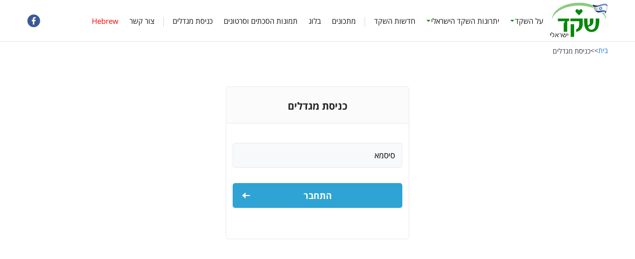

--- FILE ---
content_type: text/html; charset=UTF-8
request_url: https://israelalmond.co.il/login-page/
body_size: 33539
content:
<!DOCTYPE html>
<html dir="rtl" lang="he-IL" class="no-js no-svg">
    <head>
		<!-- Global site tag (gtag.js) - Google Analytics -->
<script async src="https://www.googletagmanager.com/gtag/js?id=UA-158583139-1"></script>
<script>
  window.dataLayer = window.dataLayer || [];
  function gtag(){dataLayer.push(arguments);}
  gtag('js', new Date());

  gtag('config', 'UA-158583139-1');
</script>
        <meta charset="UTF-8">
        <meta name="viewport" content="width=device-width, initial-scale=1">
        <meta name="SKYPE_TOOLBAR" content="SKYPE_TOOLBAR_PARSER_COMPATIBLE" />
        <meta name="viewport" content="width=device-width, initial-scale=1, maximum-scale=1, user-scalable=yes">
        <meta http-equiv="x-ua-compatible" content="IE=Edge">
        <!-- Chrome, Firefox OS, Opera and Vivaldi -->
        <meta name="theme-color" content="#000">
        <!-- Windows Phone -->
        <meta name="msapplication-navbutton-color" content="#000">
        <!-- iOS Safari -->
        <meta name="apple-mobile-web-app-status-bar-style" content="#000">
        <meta property="og:locale" content="en_US" />
        <meta property="og:type" content="website" />
        <meta property="og:title" content="skadim" />
        <meta property="og:description" content="skadim" />
        <meta property="og:url" content="./index.php" />
        <meta property="og:site_name" content="skadim" />
        <meta name="twitter:card" content="summary" />
        <meta name="twitter:description" content="skadim" />
        <meta name="twitter:title" content="skadim" />
        <meta property="og:image" itemprop="image" content="https://israelalmond.co.il/wp-content/themes/skadim/screenshot.png">
        <!--meta add-->        
        <link rel="icon" type="image/ico" href="https://israelalmond.co.il/wp-content/themes/skadim/images/site/favicon.ico" /> 
        <link rel="mask-icon" href="https://israelalmond.co.il/wp-content/themes/skadim/images/site/favicon.ico" color="white">
        <title>כניסת מגדלים - שקד ישראלי</title>
<meta name='robots' content='max-image-preview:large' />
<link rel="alternate" hreflang="he" href="https://israelalmond.co.il/login-page/" />
<link rel="alternate" hreflang="en" href="https://israelalmond.co.il/en/entrance-towers/" />
<link rel="alternate" hreflang="ar" href="https://israelalmond.co.il/ar/entrance-towers/" />

<!-- This site is optimized with the Yoast SEO plugin v12.1 - https://yoast.com/wordpress/plugins/seo/ -->
<link rel="canonical" href="https://israelalmond.co.il/login-page/" />
<meta property="og:locale" content="he_IL" />
<meta property="og:type" content="article" />
<meta property="og:title" content="כניסת מגדלים - שקד ישראלי" />
<meta property="og:url" content="https://israelalmond.co.il/login-page/" />
<meta property="og:site_name" content="שקד ישראלי" />
<meta name="twitter:card" content="summary_large_image" />
<meta name="twitter:title" content="כניסת מגדלים - שקד ישראלי" />
<script type='application/ld+json' class='yoast-schema-graph yoast-schema-graph--main'>{"@context":"https://schema.org","@graph":[{"@type":"WebSite","@id":"https://israelalmond.co.il/#website","url":"https://israelalmond.co.il/","name":"\u05e9\u05e7\u05d3 \u05d9\u05e9\u05e8\u05d0\u05dc\u05d9","potentialAction":{"@type":"SearchAction","target":"https://israelalmond.co.il/?s={search_term_string}","query-input":"required name=search_term_string"}},{"@type":"WebPage","@id":"https://israelalmond.co.il/login-page/#webpage","url":"https://israelalmond.co.il/login-page/","inLanguage":"he-IL","name":"\u05db\u05e0\u05d9\u05e1\u05ea \u05de\u05d2\u05d3\u05dc\u05d9\u05dd - \u05e9\u05e7\u05d3 \u05d9\u05e9\u05e8\u05d0\u05dc\u05d9","isPartOf":{"@id":"https://israelalmond.co.il/#website"},"datePublished":"2019-09-19T14:35:15+00:00","dateModified":"2020-01-31T08:20:35+00:00"}]}</script>
<!-- / Yoast SEO plugin. -->

<link rel='dns-prefetch' href='//s.w.org' />
<link rel="alternate" type="application/rss+xml" title="שקד ישראלי &laquo; פיד‏" href="https://israelalmond.co.il/feed/" />
<link rel="alternate" type="application/rss+xml" title="שקד ישראלי &laquo; פיד תגובות‏" href="https://israelalmond.co.il/comments/feed/" />
<script>
window._wpemojiSettings = {"baseUrl":"https:\/\/s.w.org\/images\/core\/emoji\/13.1.0\/72x72\/","ext":".png","svgUrl":"https:\/\/s.w.org\/images\/core\/emoji\/13.1.0\/svg\/","svgExt":".svg","source":{"concatemoji":"https:\/\/israelalmond.co.il\/wp-includes\/js\/wp-emoji-release.min.js?ver=5.9.12"}};
/*! This file is auto-generated */
!function(e,a,t){var n,r,o,i=a.createElement("canvas"),p=i.getContext&&i.getContext("2d");function s(e,t){var a=String.fromCharCode;p.clearRect(0,0,i.width,i.height),p.fillText(a.apply(this,e),0,0);e=i.toDataURL();return p.clearRect(0,0,i.width,i.height),p.fillText(a.apply(this,t),0,0),e===i.toDataURL()}function c(e){var t=a.createElement("script");t.src=e,t.defer=t.type="text/javascript",a.getElementsByTagName("head")[0].appendChild(t)}for(o=Array("flag","emoji"),t.supports={everything:!0,everythingExceptFlag:!0},r=0;r<o.length;r++)t.supports[o[r]]=function(e){if(!p||!p.fillText)return!1;switch(p.textBaseline="top",p.font="600 32px Arial",e){case"flag":return s([127987,65039,8205,9895,65039],[127987,65039,8203,9895,65039])?!1:!s([55356,56826,55356,56819],[55356,56826,8203,55356,56819])&&!s([55356,57332,56128,56423,56128,56418,56128,56421,56128,56430,56128,56423,56128,56447],[55356,57332,8203,56128,56423,8203,56128,56418,8203,56128,56421,8203,56128,56430,8203,56128,56423,8203,56128,56447]);case"emoji":return!s([10084,65039,8205,55357,56613],[10084,65039,8203,55357,56613])}return!1}(o[r]),t.supports.everything=t.supports.everything&&t.supports[o[r]],"flag"!==o[r]&&(t.supports.everythingExceptFlag=t.supports.everythingExceptFlag&&t.supports[o[r]]);t.supports.everythingExceptFlag=t.supports.everythingExceptFlag&&!t.supports.flag,t.DOMReady=!1,t.readyCallback=function(){t.DOMReady=!0},t.supports.everything||(n=function(){t.readyCallback()},a.addEventListener?(a.addEventListener("DOMContentLoaded",n,!1),e.addEventListener("load",n,!1)):(e.attachEvent("onload",n),a.attachEvent("onreadystatechange",function(){"complete"===a.readyState&&t.readyCallback()})),(n=t.source||{}).concatemoji?c(n.concatemoji):n.wpemoji&&n.twemoji&&(c(n.twemoji),c(n.wpemoji)))}(window,document,window._wpemojiSettings);
</script>
<style>
img.wp-smiley,
img.emoji {
	display: inline !important;
	border: none !important;
	box-shadow: none !important;
	height: 1em !important;
	width: 1em !important;
	margin: 0 0.07em !important;
	vertical-align: -0.1em !important;
	background: none !important;
	padding: 0 !important;
}
</style>
	<link rel='stylesheet' id='wp-block-library-rtl-css'  href='https://israelalmond.co.il/wp-includes/css/dist/block-library/style-rtl.min.css?ver=5.9.12'  media='all' />
<style id='global-styles-inline-css'>
body{--wp--preset--color--black: #000000;--wp--preset--color--cyan-bluish-gray: #abb8c3;--wp--preset--color--white: #ffffff;--wp--preset--color--pale-pink: #f78da7;--wp--preset--color--vivid-red: #cf2e2e;--wp--preset--color--luminous-vivid-orange: #ff6900;--wp--preset--color--luminous-vivid-amber: #fcb900;--wp--preset--color--light-green-cyan: #7bdcb5;--wp--preset--color--vivid-green-cyan: #00d084;--wp--preset--color--pale-cyan-blue: #8ed1fc;--wp--preset--color--vivid-cyan-blue: #0693e3;--wp--preset--color--vivid-purple: #9b51e0;--wp--preset--gradient--vivid-cyan-blue-to-vivid-purple: linear-gradient(135deg,rgba(6,147,227,1) 0%,rgb(155,81,224) 100%);--wp--preset--gradient--light-green-cyan-to-vivid-green-cyan: linear-gradient(135deg,rgb(122,220,180) 0%,rgb(0,208,130) 100%);--wp--preset--gradient--luminous-vivid-amber-to-luminous-vivid-orange: linear-gradient(135deg,rgba(252,185,0,1) 0%,rgba(255,105,0,1) 100%);--wp--preset--gradient--luminous-vivid-orange-to-vivid-red: linear-gradient(135deg,rgba(255,105,0,1) 0%,rgb(207,46,46) 100%);--wp--preset--gradient--very-light-gray-to-cyan-bluish-gray: linear-gradient(135deg,rgb(238,238,238) 0%,rgb(169,184,195) 100%);--wp--preset--gradient--cool-to-warm-spectrum: linear-gradient(135deg,rgb(74,234,220) 0%,rgb(151,120,209) 20%,rgb(207,42,186) 40%,rgb(238,44,130) 60%,rgb(251,105,98) 80%,rgb(254,248,76) 100%);--wp--preset--gradient--blush-light-purple: linear-gradient(135deg,rgb(255,206,236) 0%,rgb(152,150,240) 100%);--wp--preset--gradient--blush-bordeaux: linear-gradient(135deg,rgb(254,205,165) 0%,rgb(254,45,45) 50%,rgb(107,0,62) 100%);--wp--preset--gradient--luminous-dusk: linear-gradient(135deg,rgb(255,203,112) 0%,rgb(199,81,192) 50%,rgb(65,88,208) 100%);--wp--preset--gradient--pale-ocean: linear-gradient(135deg,rgb(255,245,203) 0%,rgb(182,227,212) 50%,rgb(51,167,181) 100%);--wp--preset--gradient--electric-grass: linear-gradient(135deg,rgb(202,248,128) 0%,rgb(113,206,126) 100%);--wp--preset--gradient--midnight: linear-gradient(135deg,rgb(2,3,129) 0%,rgb(40,116,252) 100%);--wp--preset--duotone--dark-grayscale: url('#wp-duotone-dark-grayscale');--wp--preset--duotone--grayscale: url('#wp-duotone-grayscale');--wp--preset--duotone--purple-yellow: url('#wp-duotone-purple-yellow');--wp--preset--duotone--blue-red: url('#wp-duotone-blue-red');--wp--preset--duotone--midnight: url('#wp-duotone-midnight');--wp--preset--duotone--magenta-yellow: url('#wp-duotone-magenta-yellow');--wp--preset--duotone--purple-green: url('#wp-duotone-purple-green');--wp--preset--duotone--blue-orange: url('#wp-duotone-blue-orange');--wp--preset--font-size--small: 13px;--wp--preset--font-size--medium: 20px;--wp--preset--font-size--large: 36px;--wp--preset--font-size--x-large: 42px;}.has-black-color{color: var(--wp--preset--color--black) !important;}.has-cyan-bluish-gray-color{color: var(--wp--preset--color--cyan-bluish-gray) !important;}.has-white-color{color: var(--wp--preset--color--white) !important;}.has-pale-pink-color{color: var(--wp--preset--color--pale-pink) !important;}.has-vivid-red-color{color: var(--wp--preset--color--vivid-red) !important;}.has-luminous-vivid-orange-color{color: var(--wp--preset--color--luminous-vivid-orange) !important;}.has-luminous-vivid-amber-color{color: var(--wp--preset--color--luminous-vivid-amber) !important;}.has-light-green-cyan-color{color: var(--wp--preset--color--light-green-cyan) !important;}.has-vivid-green-cyan-color{color: var(--wp--preset--color--vivid-green-cyan) !important;}.has-pale-cyan-blue-color{color: var(--wp--preset--color--pale-cyan-blue) !important;}.has-vivid-cyan-blue-color{color: var(--wp--preset--color--vivid-cyan-blue) !important;}.has-vivid-purple-color{color: var(--wp--preset--color--vivid-purple) !important;}.has-black-background-color{background-color: var(--wp--preset--color--black) !important;}.has-cyan-bluish-gray-background-color{background-color: var(--wp--preset--color--cyan-bluish-gray) !important;}.has-white-background-color{background-color: var(--wp--preset--color--white) !important;}.has-pale-pink-background-color{background-color: var(--wp--preset--color--pale-pink) !important;}.has-vivid-red-background-color{background-color: var(--wp--preset--color--vivid-red) !important;}.has-luminous-vivid-orange-background-color{background-color: var(--wp--preset--color--luminous-vivid-orange) !important;}.has-luminous-vivid-amber-background-color{background-color: var(--wp--preset--color--luminous-vivid-amber) !important;}.has-light-green-cyan-background-color{background-color: var(--wp--preset--color--light-green-cyan) !important;}.has-vivid-green-cyan-background-color{background-color: var(--wp--preset--color--vivid-green-cyan) !important;}.has-pale-cyan-blue-background-color{background-color: var(--wp--preset--color--pale-cyan-blue) !important;}.has-vivid-cyan-blue-background-color{background-color: var(--wp--preset--color--vivid-cyan-blue) !important;}.has-vivid-purple-background-color{background-color: var(--wp--preset--color--vivid-purple) !important;}.has-black-border-color{border-color: var(--wp--preset--color--black) !important;}.has-cyan-bluish-gray-border-color{border-color: var(--wp--preset--color--cyan-bluish-gray) !important;}.has-white-border-color{border-color: var(--wp--preset--color--white) !important;}.has-pale-pink-border-color{border-color: var(--wp--preset--color--pale-pink) !important;}.has-vivid-red-border-color{border-color: var(--wp--preset--color--vivid-red) !important;}.has-luminous-vivid-orange-border-color{border-color: var(--wp--preset--color--luminous-vivid-orange) !important;}.has-luminous-vivid-amber-border-color{border-color: var(--wp--preset--color--luminous-vivid-amber) !important;}.has-light-green-cyan-border-color{border-color: var(--wp--preset--color--light-green-cyan) !important;}.has-vivid-green-cyan-border-color{border-color: var(--wp--preset--color--vivid-green-cyan) !important;}.has-pale-cyan-blue-border-color{border-color: var(--wp--preset--color--pale-cyan-blue) !important;}.has-vivid-cyan-blue-border-color{border-color: var(--wp--preset--color--vivid-cyan-blue) !important;}.has-vivid-purple-border-color{border-color: var(--wp--preset--color--vivid-purple) !important;}.has-vivid-cyan-blue-to-vivid-purple-gradient-background{background: var(--wp--preset--gradient--vivid-cyan-blue-to-vivid-purple) !important;}.has-light-green-cyan-to-vivid-green-cyan-gradient-background{background: var(--wp--preset--gradient--light-green-cyan-to-vivid-green-cyan) !important;}.has-luminous-vivid-amber-to-luminous-vivid-orange-gradient-background{background: var(--wp--preset--gradient--luminous-vivid-amber-to-luminous-vivid-orange) !important;}.has-luminous-vivid-orange-to-vivid-red-gradient-background{background: var(--wp--preset--gradient--luminous-vivid-orange-to-vivid-red) !important;}.has-very-light-gray-to-cyan-bluish-gray-gradient-background{background: var(--wp--preset--gradient--very-light-gray-to-cyan-bluish-gray) !important;}.has-cool-to-warm-spectrum-gradient-background{background: var(--wp--preset--gradient--cool-to-warm-spectrum) !important;}.has-blush-light-purple-gradient-background{background: var(--wp--preset--gradient--blush-light-purple) !important;}.has-blush-bordeaux-gradient-background{background: var(--wp--preset--gradient--blush-bordeaux) !important;}.has-luminous-dusk-gradient-background{background: var(--wp--preset--gradient--luminous-dusk) !important;}.has-pale-ocean-gradient-background{background: var(--wp--preset--gradient--pale-ocean) !important;}.has-electric-grass-gradient-background{background: var(--wp--preset--gradient--electric-grass) !important;}.has-midnight-gradient-background{background: var(--wp--preset--gradient--midnight) !important;}.has-small-font-size{font-size: var(--wp--preset--font-size--small) !important;}.has-medium-font-size{font-size: var(--wp--preset--font-size--medium) !important;}.has-large-font-size{font-size: var(--wp--preset--font-size--large) !important;}.has-x-large-font-size{font-size: var(--wp--preset--font-size--x-large) !important;}
</style>
<link rel='stylesheet' id='wpml-legacy-vertical-list-0-css'  href='//israelalmond.co.il/wp-content/plugins/sitepress-multilingual-cms/templates/language-switchers/legacy-list-vertical/style.css?ver=1'  media='all' />
<style id='wpml-legacy-vertical-list-0-inline-css'>
.wpml-ls-statics-shortcode_actions .wpml-ls-current-language>a {color:#dd3333;}
</style>
<link rel='stylesheet' id='wpml-menu-item-0-css'  href='//israelalmond.co.il/wp-content/plugins/sitepress-multilingual-cms/templates/language-switchers/menu-item/style.css?ver=1'  media='all' />
<style id='wpml-menu-item-0-inline-css'>
.wpml-ls-slot-2.wpml-ls-current-language, .wpml-ls-slot-2.wpml-ls-current-language a, .wpml-ls-slot-2.wpml-ls-current-language a:visited{color:#ff0000;}
</style>
<link rel='stylesheet' id='skadim-style-css'  href='https://israelalmond.co.il/wp-content/themes/skadim/style.css?ver=5.9.12'  media='all' />
<link rel='stylesheet' id='skadim-local-font-css'  href='https://israelalmond.co.il/wp-content/themes/skadim/fonts/stylesheet.css?ver=1.0'  media='all' />
<link rel='stylesheet' id='skadim-carousel-css-css'  href='https://israelalmond.co.il/wp-content/themes/skadim/css/owl.carousel.css?ver=1.0'  media='all' />
<link rel='stylesheet' id='skadim-shadowbox.css-css'  href='https://israelalmond.co.il/wp-content/themes/skadim/css/shadowbox.css?ver=1.0'  media='all' />
<link rel='stylesheet' id='addtoany-css'  href='https://israelalmond.co.il/wp-content/plugins/add-to-any/addtoany.min.css?ver=1.15'  media='all' />
<script  src='https://israelalmond.co.il/wp-includes/js/jquery/jquery.min.js?ver=3.6.0' id='jquery-core-js'></script>
<script  src='https://israelalmond.co.il/wp-includes/js/jquery/jquery-migrate.min.js?ver=3.3.2' id='jquery-migrate-js'></script>
<script  src='https://israelalmond.co.il/wp-content/plugins/add-to-any/addtoany.min.js?ver=1.1' id='addtoany-js'></script>
<script  src='https://israelalmond.co.il/wp-content/themes/skadim/js/jquery.min.js?ver=1.0' id='js-library_g-js'></script>
<script  src='https://israelalmond.co.il/wp-content/themes/skadim/js/placeholder.js?ver=5.9.12' id='placeholder-js'></script>
<script  src='https://israelalmond.co.il/wp-content/themes/skadim/js/browser-selector.js?ver=1.0' id='browser-selector-js'></script>
<script  src='https://israelalmond.co.il/wp-content/themes/skadim/js/owl.carousel.min.js?ver=1.0' id='carousel-js-skadim-js'></script>
<script  src='https://israelalmond.co.il/wp-content/themes/skadim/js/GambitSmoothScroll.js?ver=1.0' id='GambitSmoothScroll-skadim-js'></script>
<script  src='https://israelalmond.co.il/wp-content/themes/skadim/js/shadowbox.js?ver=1.0' id='shadowbox-skadim-js'></script>
<link rel="https://api.w.org/" href="https://israelalmond.co.il/wp-json/" /><link rel="alternate" type="application/json" href="https://israelalmond.co.il/wp-json/wp/v2/pages/658" /><link rel="EditURI" type="application/rsd+xml" title="RSD" href="https://israelalmond.co.il/xmlrpc.php?rsd" />
<link rel="wlwmanifest" type="application/wlwmanifest+xml" href="https://israelalmond.co.il/wp-includes/wlwmanifest.xml" /> 
<meta name="generator" content="WordPress 5.9.12" />
<link rel='shortlink' href='https://israelalmond.co.il/?p=658' />
<link rel="alternate" type="application/json+oembed" href="https://israelalmond.co.il/wp-json/oembed/1.0/embed?url=https%3A%2F%2Fisraelalmond.co.il%2Flogin-page%2F" />
<link rel="alternate" type="text/xml+oembed" href="https://israelalmond.co.il/wp-json/oembed/1.0/embed?url=https%3A%2F%2Fisraelalmond.co.il%2Flogin-page%2F&#038;format=xml" />
<meta name="generator" content="WPML ver:4.3.6 stt:5,1,20;" />

<script data-cfasync="false">
window.a2a_config=window.a2a_config||{};a2a_config.callbacks=[];a2a_config.overlays=[];a2a_config.templates={};a2a_localize = {
	Share: "Share",
	Save: "Save",
	Subscribe: "Subscribe",
	Email: "Email",
	Bookmark: "Bookmark",
	ShowAll: "Show all",
	ShowLess: "Show less",
	FindServices: "Find service(s)",
	FindAnyServiceToAddTo: "Instantly find any service to add to",
	PoweredBy: "Powered by",
	ShareViaEmail: "Share via email",
	SubscribeViaEmail: "Subscribe via email",
	BookmarkInYourBrowser: "Bookmark in your browser",
	BookmarkInstructions: "Press Ctrl+D or \u2318+D to bookmark this page",
	AddToYourFavorites: "Add to your favorites",
	SendFromWebOrProgram: "Send from any email address or email program",
	EmailProgram: "Email program",
	More: "More&#8230;",
	ThanksForSharing: "Thanks for sharing!",
	ThanksForFollowing: "Thanks for following!"
};

(function(d,s,a,b){a=d.createElement(s);b=d.getElementsByTagName(s)[0];a.async=1;a.src="https://static.addtoany.com/menu/page.js";b.parentNode.insertBefore(a,b);})(document,"script");
</script>
<style>.recentcomments a{display:inline !important;padding:0 !important;margin:0 !important;}</style>		<!-- Google tag (gtag.js) -->
<script async src="https://www.googletagmanager.com/gtag/js?id=G-ENZJFQGYEY"></script>
<script>
  window.dataLayer = window.dataLayer || [];
  function gtag(){dataLayer.push(arguments);}
  gtag('js', new Date());

  gtag('config', 'G-ENZJFQGYEY');
</script>

    </head>
    <body class="rtl page-template page-template-template-parts page-template-login page-template-template-partslogin-php page page-id-658 page-parent">
        <!-- FULL WRAPPER-->
        <div id="full_wrapper">
            <!-- HEADER -->
            <a href="javascript:void(0)" class="hamburger"><span></span></a>
            <a href="javascript:void(0)" class="back_top"></a>
            <header>
                <div class="wrapper">
                    <div class="right_col">
                        <a href="https://israelalmond.co.il" class="logo"><img src="https://israelalmond.co.il/wp-content/uploads/2019/09/logo.png" alt="skadim brand"></a>
                        <nav>
                            <ul id="menu-header-navigation" class=""><li id="menu-item-1463" class="drop menu-item menu-item-type-post_type menu-item-object-page menu-item-has-children menu-item-1463"><a href="https://israelalmond.co.il/about-page/">על השקד</a>
<ul class="sub-menu">
	<li id="menu-item-745" class="menu-item menu-item-type-post_type menu-item-object-page menu-item-745"><a href="https://israelalmond.co.il/health-benefits/shaked_fruit/">פרי השקד</a></li>
	<li id="menu-item-710" class="menu-item menu-item-type-post_type menu-item-object-page menu-item-710"><a href="https://israelalmond.co.il/about-branch/">אודות ענף השקד</a></li>
	<li id="menu-item-733" class="menu-item menu-item-type-post_type menu-item-object-page menu-item-733"><a href="https://israelalmond.co.il/%d7%94%d7%99%d7%a1%d7%98%d7%95%d7%a8%d7%99%d7%94-%d7%a9%d7%9c-%d7%94%d7%a9%d7%a7%d7%93/">היסטוריה של השקד</a></li>
	<li id="menu-item-15" class="menu-item menu-item-type-custom menu-item-object-custom menu-item-15"><a href="http://israelalmond.co.il/about-branch/%d7%a6%d7%95%d7%a8%d7%95%d7%aa_%d7%a9%d7%99%d7%9e%d7%95%d7%a9%d7%99%d7%9d/">צורות ושימושים</a></li>
</ul>
</li>
<li id="menu-item-17" class="drop menu-item menu-item-type-custom menu-item-object-custom menu-item-has-children menu-item-17"><a href="http://israelalmond.co.il/health-benefits">יתרונות השקד הישראלי</a>
<ul class="sub-menu">
	<li id="menu-item-1534" class="menu-item menu-item-type-post_type menu-item-object-page menu-item-1534"><a href="https://israelalmond.co.il/about-branch/%d7%a9%d7%a7%d7%93_%d7%9e%d7%96%d7%95%d7%9f_%d7%a2%d7%9c/">השקד מזון על</a></li>
	<li id="menu-item-746" class="menu-item menu-item-type-post_type menu-item-object-page menu-item-746"><a href="https://israelalmond.co.il/health-benefits/">פרי ישראלי איכותי</a></li>
</ul>
</li>
<li id="menu-item-657" class="menu-item menu-item-type-post_type menu-item-object-page menu-item-657"><a href="https://israelalmond.co.il/activities-page/">חדשות השקד</a></li>
<li id="menu-item-756" class="menu-item menu-item-type-post_type menu-item-object-page menu-item-756"><a href="https://israelalmond.co.il/recipe-list/">מתכונים</a></li>
<li id="menu-item-36" class="menu-item menu-item-type-post_type menu-item-object-page menu-item-36"><a href="https://israelalmond.co.il/blog/">בלוג</a></li>
<li id="menu-item-650" class="menu-item menu-item-type-post_type menu-item-object-page menu-item-650"><a href="https://israelalmond.co.il/photos-and-video/">תמונות הסכתים וסרטונים</a></li>
<li id="menu-item-660" class="menu-item menu-item-type-post_type menu-item-object-page current-menu-item page_item page-item-658 current_page_item menu-item-660"><a href="https://israelalmond.co.il/login-page/" aria-current="page">כניסת מגדלים</a></li>
<li id="menu-item-649" class="menu-item menu-item-type-post_type menu-item-object-page menu-item-649"><a href="https://israelalmond.co.il/contact-us/">צור קשר</a></li>
<li id="menu-item-wpml-ls-2-he" class="menu-item wpml-ls-slot-2 wpml-ls-item wpml-ls-item-he wpml-ls-current-language wpml-ls-menu-item wpml-ls-first-item menu-item-type-wpml_ls_menu_item menu-item-object-wpml_ls_menu_item menu-item-has-children menu-item-wpml-ls-2-he"><a title="Hebrew" href="https://israelalmond.co.il/login-page/"><span class="wpml-ls-native" lang="he">Hebrew</span></a>
<ul class="sub-menu">
	<li id="menu-item-wpml-ls-2-en" class="menu-item wpml-ls-slot-2 wpml-ls-item wpml-ls-item-en wpml-ls-menu-item menu-item-type-wpml_ls_menu_item menu-item-object-wpml_ls_menu_item menu-item-wpml-ls-2-en"><a title="English" href="https://israelalmond.co.il/en/entrance-towers/"><span class="wpml-ls-native" lang="en">English</span></a></li>
	<li id="menu-item-wpml-ls-2-ar" class="menu-item wpml-ls-slot-2 wpml-ls-item wpml-ls-item-ar wpml-ls-menu-item wpml-ls-last-item menu-item-type-wpml_ls_menu_item menu-item-object-wpml_ls_menu_item menu-item-wpml-ls-2-ar"><a title="العربية" href="https://israelalmond.co.il/ar/entrance-towers/"><span class="wpml-ls-native" lang="ar">العربية</span></a></li>
</ul>
</li>
</ul>                        </nav>
                    </div>
                    <div class="icon">
                                                <a href="https://www.facebook.com/%D7%A9%D7%A7%D7%93-%D7%99%D7%A9%D7%A8%D7%90%D7%9C%D7%99-726103554413753/" target="_blank"><img src="https://israelalmond.co.il/wp-content/uploads/2019/09/fb.png" alt="" ></a>
                                            </div>
                </div>
            </header>
            <!---->
<!---->
<div class="main">   
	<div class="title_col">
		<div class="wrapper">
			<div id="crumbs"><a class="home_page"><a href="https://israelalmond.co.il">בית<span>>></span></a></p><p>כניסת מגדלים</p></div>		</div>
	</div>    
		<div class="login_page">
		<div class="inner">
			<h1>כניסת מגדלים</h1>
			<form action="javascript:void(0)" class="password_protected_form">
				<input type="password" placeholder="סיסמא" class="in">
				<input type="hidden" id="post_id" name="post_id" value="">
				<p class="error"></p>
<!--				<label for="checkbox1"><input type="checkbox" id="checkbox1" >השאר מחובר</label>-->
				<input type="submit" value="התחבר" class="sub">	
			</form>
		</div>
	</div>
	</div>
<div class="push"><!-- --></div>
</div>
<script>
	jQuery(document).ready(function(){
		jQuery('.password_protected_form').on('submit',function(){
			if(jQuery(".password_protected_form input[type=password]").val()){
				jQuery.ajax({
					type : "post",
					url: 'https://israelalmond.co.il/wp-admin/admin-ajax.php',
					data :{
					    action:'match_pw',
					    password_check:jQuery(".password_protected_form input[type=password]").val(),
					    post_id: jQuery("#post_id").val(),
					},
					success: function(response) { 
						console.log(response)
						if(response == 'invalid password'){ 
							jQuery('.password_protected_form .error').prepend('מצטערים, הסיסמה שלך שגויה.');
							return false;					
						}
						else{
							window.location.href = response;
						}

					}
				})
			}else{
				jQuery('.password_protected_form .error').prepend('שדה סיסמא חובהשדה סיסמא חובה');
			}
		})
	})
</script>
<!-- FOOTER -->
<footer>
    <div class="nuts">
          <div class="bg" style="background-image: url(https://israelalmond.co.il/wp-content/uploads/2019/09/nutss.jpg)"></div>    </div>
    <div class="top_part">
        <div class="wrapper">
            <div class="top_footer">
                 <a href="https://israelalmond.co.il" class="logo"><img src="https://israelalmond.co.il/wp-content/uploads/2019/09/footer_logg.png" alt="skadim brand footer"></a>                <div class="right_col">
                    <div class="col">
                         <h3><a href="javascript:void(0)">מפת אתר</a></h3>                        <ul id="menu-footer-navigation" class=""><li id="menu-item-326" class="menu-item menu-item-type-post_type menu-item-object-page menu-item-home menu-item-326"><a href="https://israelalmond.co.il/">ראשי</a></li>
<li id="menu-item-664" class="menu-item menu-item-type-post_type menu-item-object-page menu-item-664"><a href="https://israelalmond.co.il/health-benefits/">יתרונות השקד הישראלי</a></li>
<li id="menu-item-1464" class="menu-item menu-item-type-post_type menu-item-object-page menu-item-1464"><a href="https://israelalmond.co.il/about-page/">על השקד</a></li>
<li id="menu-item-327" class="menu-item menu-item-type-post_type menu-item-object-page menu-item-327"><a href="https://israelalmond.co.il/about-page/">אודות הענף</a></li>
<li id="menu-item-666" class="menu-item menu-item-type-post_type menu-item-object-page menu-item-666"><a href="https://israelalmond.co.il/recipe-list/">מתכונים</a></li>
<li id="menu-item-667" class="menu-item menu-item-type-post_type menu-item-object-page menu-item-667"><a href="https://israelalmond.co.il/activities-page/">חדשות השקד</a></li>
<li id="menu-item-668" class="menu-item menu-item-type-post_type menu-item-object-page menu-item-668"><a href="https://israelalmond.co.il/photos-and-video/">תמונות הסכתים וסרטונים</a></li>
<li id="menu-item-663" class="menu-item menu-item-type-post_type menu-item-object-page menu-item-663"><a href="https://israelalmond.co.il/contact-us/">צור קשר</a></li>
</ul>                    </div>
                    <div class="col">
                                                <ul id="menu-about-sub-menu" class=""><li id="menu-item-647" class="menu-item menu-item-type-post_type menu-item-object-page menu-item-647"><a href="https://israelalmond.co.il/about-page/">סקירה כללית</a></li>
<li id="menu-item-648" class="menu-item menu-item-type-post_type menu-item-object-page menu-item-648"><a href="https://israelalmond.co.il/%d7%94%d7%99%d7%a1%d7%98%d7%95%d7%a8%d7%99%d7%94-%d7%a9%d7%9c-%d7%94%d7%a9%d7%a7%d7%93/">ההיסטוריה של השקד</a></li>
<li id="menu-item-106" class="menu-item menu-item-type-custom menu-item-object-custom menu-item-106"><a href="#">זני השקד</a></li>
<li id="menu-item-107" class="menu-item menu-item-type-custom menu-item-object-custom menu-item-107"><a href="#">שטחי הגידול</a></li>
<li id="menu-item-108" class="menu-item menu-item-type-custom menu-item-object-custom menu-item-108"><a href="#">רשימת מגדלים</a></li>
</ul>                    </div>
                    <div class="col">
                         <h3><a href="javascript:void(0)">מועצת הצמחים, שולחן מגדלי שקד ישראלי</a></h3>
                        <label class="address"><span style="background-image: url(https://israelalmond.co.il/wp-content/uploads/2019/09/f_map.png);">כתובת:</span><p>דרך העצמאות 40, יהוד</p></label>
                        <label class="tell"><span style="background-image: url(https://israelalmond.co.il/wp-content/uploads/2019/09/f_tel.png);">טל:</span><a href="tel:03-959-5666">03-959-5666</a></label>

                        <label class="fax"><span style="background-image: url(https://israelalmond.co.il/wp-content/uploads/2019/09/f_fax.png);">פקס:</span><a href="tel:03-972-8598">03-972-8598</a></label>
                        <label class="email"><span style="background-image: url(https://israelalmond.co.il/wp-content/uploads/2019/09/f_email.png);">דוא"ל:</span><a href="mailto:ornain@plants.org.il">ornain@plants.org.il</a></label>

                        
                    </div>
                </div>
            </div>
            <div class="mid_footer">
                <a href="http://israelalmond.co.il/login-page" class="u_login">כניסת מגדלים</a>                <div class="left_icon">
                                        <a href="https://www.facebook.com/%D7%A9%D7%A7%D7%93-%D7%99%D7%A9%D7%A8%D7%90%D7%9C%D7%99-726103554413753/" target="_blank"><img src="" alt="" ></a>
                                        <a href="https://www.facebook.com/%D7%A9%D7%A7%D7%93-%D7%99%D7%A9%D7%A8%D7%90%D7%9C%D7%99-726103554413753/" target="_blank"><img src="https://israelalmond.co.il/wp-content/uploads/2019/09/f_fb.png" alt="" ></a>
                                    </div>
            </div>                   
        </div>
    </div>
    <div class="last_footer">
        <div class="wrapper">
            <p>© כל הזכויות שמורות לאתר <a href="#"> <em> שקד ישראלי </em> </a> 2019</p>
                    </div>
    </div>
    <div class="bottom_part">
         <div class="wrapper"><p>עיצוב ופיתוח קוד וליבה בע"מ</p></div>    </div>
</footer>
<script>
	document.addEventListener( 'wpcf7mailsent', function( event ) {
		location = '';
	}, false );
</script>
<script  src='https://israelalmond.co.il/wp-content/themes/skadim/js/script.js?ver=1.0' id='skadim-script-js'></script>
<script>
    var getLangCode = 'he';
    if(getLangCode === "en"){
        jQuery('#slider1').owlCarousel({rtl: false,items:4,loop:true,
                                        responsive : {
                                            margin:0,
                                            0 :{items:1,},
                                            768 : {items:2,},
                                            1024 : {items:3,},
                                            1280 : {items:4,}
                                        }
                                       });
        jQuery('#slider2').owlCarousel({rtl: false,items:1,loop:true});

    }
    else{

    }
</script>
</body>
</html>




--- FILE ---
content_type: text/css
request_url: https://israelalmond.co.il/wp-content/themes/skadim/style.css?ver=5.9.12
body_size: 81823
content:
/*
Theme Name: skadim
Theme URI: 
Author: 
Author URI:
Description: Simple wordpress theme.
Version: 1.0
License: 
License URI: 
Text Domain: skadim
Tags: one-column, two-columns, right-sidebar, flexible-header, accessibility-ready, custom-colors, custom-header, custom-menu, custom-logo, editor-style, featured-images, footer-widgets, post-formats, rtl-language-support, sticky-post, theme-options, threaded-comments, translation-ready

This theme, like WordPress, is licensed under the GPL.
Use it to make something cool, have fun, and share what you've learned with others.
*/




/* =WordPress Core
-------------------------------------------------------------- */
.alignnone {
    /*margin: 5px 20px 20px 0;*/
}
.sticky {}
.gallery-caption {}
.aligncenter,
div.aligncenter {
    display: block;
    margin: 5px auto 5px auto;
}

.alignright {
    float:right;
    margin: 5px 0 20px 20px;
}

.alignleft {
    float: left;
    margin: 5px 20px 20px 0;
}

a img.alignright {
    float: right;
    margin: 5px 0 20px 20px;
}

a img.alignnone {
    /* margin: 5px 20px 20px 0;*/
}

a img.alignleft {
    float: left;
    margin: 5px 20px 20px 0;
}

a img.aligncenter {
    display: block;
    margin-left: auto;
    margin-right: auto;
}

.wp-caption {
    background: #fff;
    border: 1px solid #f0f0f0;
    max-width: 96%; /* Image does not overflow the content area */
    padding: 5px 3px 10px;
    text-align: center;
}

.wp-caption.alignnone {
    margin: 5px 20px 20px 0;
}

.wp-caption.alignleft {
    margin: 5px 20px 20px 0;
}

.wp-caption.alignright {
    margin: 5px 0 20px 20px;
}

.wp-caption img {
    border: 0 none;
    height: auto;
    margin: 0;
    max-width: 98.5%;
    padding: 0;
    width: auto;
}

.wp-caption p.wp-caption-text {
    font-size: 11px;
    line-height: 17px;
    margin: 0;
    padding: 0 4px 5px;
}.bypostauthor{}

/* Text meant only for screen readers. */
.screen-reader-text {
    border: 0;
    clip: rect(1px, 1px, 1px, 1px);
    clip-path: inset(50%);
    height: 1px;
    margin: -1px;
    overflow: hidden;
    padding: 0;
    position: absolute !important;
    width: 1px;
    word-wrap: normal !important; /* Many screen reader and browser combinations announce broken words as they would appear visually. */
}

.screen-reader-text:focus {
    background-color: #eee;
    clip: auto !important;
    clip-path: none;
    color: #444;
    display: block;
    font-size: 1em;
    height: auto;
    left: 5px;
    line-height: normal;
    padding: 15px 23px 14px;
    text-decoration: none;
    top: 5px;
    width: auto;
    z-index: 100000;
    /* Above WP toolbar. */
}

@charset "utf-8";
/* CSS Document */
/*-----------------------------------------------------------------------------

Prototype Version:  2.4

*/

/* Table of Contents
-----------------------------------------------------------------------------

1. Clean Base
2. Base Typography
3. Images
4. Links
5. Forms
6. Tables
7. Framework

*/

/* 1. Create a Clean Base
------------------------------------------------------------------------------*/

html, body, br, hr, div, span, a, object, iframe, ul, ol, dl, li, dt, dd, h1, h2, h3, h4, h5, h6, p, blockquote, q, address,
small, big, cite, dfn, ins, del, i, em, b, strong, sup, sub, strike, pre, code, samp, kbd, var, tt, form, fieldset, legend, label,input, textarea, option, .nobox {background: transparent; border: 0; font-size: 100%; margin: 0; outline: 0; padding: 0; vertical-align: baseline;}

/* HTML5 display-role reset for older browsers */
article, aside, details, figcaption, figure, footer, header, hgroup, menu, nav, section, main {display: block;}

blockquote, q {quotes: none;}
br {height: 0;}
ul, ol, dl, li {margin:0; padding:0;  color: #555555; font-size: 14px; line-height: 24px;}
html, body{height: 100%; -webkit-appearance:none; border:none; -webkit-text-size-adjust:none;}
body{position:relative;}

/* Class for clearing floats */
.clear {clear:both; display:block; overflow:hidden; visibility:hidden; width:0; height:0;}
.cf:after,.cf:before{display: table;content: ''}
.cf:after{clear: both;}
*{-webkit-box-sizing: border-box;-moz-box-sizing: border-box;box-sizing: border-box;}

/* 2. Define Base Typography
------------------------------------------------------------------------------*/

/* Create the Default Headers  */
h1, h2, h3, h4, h5, h6 {}

/* Specific Header Settings */
h1 {color: #232323;font-size: 48px;line-height: 48px; }
h1 em{ color: #008307;font-style: normal;}
h2 {color: #008307;font-size: 43px;line-height: 41px; }
h2 em{ color: #232323;font-style: normal}
h3 {font-size:18px; }
h4 {font-size:16px;}
h5 {font-size: 14px;}
h6 {font-size: 12px;}

/* Create the Default Paragraphs */
p { color: #4a4a4a; font-size: 16px; line-height: 22px;}

/* Other Typo */
strong {font-weight: bold;}
hr {border:0 #000 solid; border-top-width: 1px; clear: both; height: 0;}
ol {list-style: decimal;}
ul {list-style: disc;}

/* 3. Images
------------------------------------------------------------------------------*/

/* Remove border around linked images */
img {border: 0; border-style: none;}

/* 4. Links
------------------------------------------------------------------------------*/

/* Default Link Types */
a {color: #000000; font-size: 16px; text-decoration:none;}
a:hover {}
a:active {color: #e8941a;}
a:focus {outline: none;}
a.current{color: #e8941a;}


/* 5. Forms
------------------------------------------------------------------------------*/

input[type='submit']{ -webkit-appearance:none; border:none; -webkit-text-size-adjust:none; }
select{-webkit-appearance:none; -moz-appearance:none; -o-appearance:none; appearance:none;}
input[type='text'],input[type='tel'],input[type='email'],input[type='password']{}
textarea{overflow:auto;}
::-webkit-input-placeholder{ color: #000;}
:-moz-placeholder{ color: #000;}
::-moz-placeholder{ color: #000;}
:-ms-input-placeholder{ color: #000;}
::-ms-input-placeholder{ color: #000;}
:placeholder-shown{ color: #000;}

/* Removes fieldset borders. even on Opea 7 */
fieldset {border: 1px solid transparent;}

/* 6. Tables
------------------------------------------------------------------------------*/

/* Table Fixes */
table {border-spacing: 0; border-collapse: collapse;}
td {text-align: left; font-weight: normal;}


/* 7. Framework
------------------------------------------------------------------------------*/

/* Common CSS */
/*common margin style*/
.m0{margin:0 !important;}
.mr20{margin-right:20px;}
.mt20{margin-top:20px !important;}
.mb80{margin-bottom:80px !important;}
.mt25{ margin-top:25px !important;}
.mt50{ margin-top:50px !important;}

/*all padding zero*/
.p0{padding:0 !important;}
.pt20{padding-top:20px;}

/*common display style*/
.dis-b{display:block}
.pos_rel{ position:relative;}
.hidden{ display:none !important;}

/*border*/
.no_bdr{border:none !important;}

/*common fonts style*/
.f16{ font-size:16px !important;}
.f18{ font-size:18px !important;}
.fbold{font-weight:bold;}

/*transition effect*/
.tra,a,.in,.sub{-webkit-transition: all 0.4s ease;-moz-transition: all 0.4s ease;-o-transition: all 0.4s ease;transition: all 0.4s ease;}
img{max-width: 100%;}
/* Page Layout */
body{font-family: 'Open Sans Hebrew';}
body *{direction: rtl}
#full_wrapper{min-height: 100%; height: auto !important; height: 100%; margin: 0 auto; /* the bottom margin is the negative value of the footer's height */}
.wrapper{ width:100%; margin:0 auto;max-width: 1170px;}
.content{ margin:0 auto; padding:0; width:100%;}
.bg{position: absolute;left: 0;top: 0;width: 100%;height: 100%;background-repeat: no-repeat;background-size: contain;}
.btn{display: inline-block;vertical-align: top;border: 2px solid #fff;background-color: #2fa4d4;background-repeat: no-repeat;background-position: left 20px  center;background-image: url(images/site/btn_arrow.png);border-radius: 8px;width: 180px;height: 45px;line-height: 42px;color: #ffffff;font-weight: 900;font-size: 16px;padding-right: 55px;text-align: center;font-family: 'Open Sans Hebrew Extra';}
.btn:hover{background-color: #008307;}
.btn_line{position: relative;display: inline-block;vertical-align: top;}
.btn_line i{display: inline-block;vertical-align: top;width: 36px;height: 36px;border-radius: 50%;background-color: #e7e7e7;background-image: url(images/site/icon_arrow.png);background-repeat: no-repeat;background-position: center;-webkit-transition: all 0.4s ease;-moz-transition: all 0.4s ease;-o-transition: all 0.4s ease;transition: all 0.4s ease;}
.btn_line u{    color: #2fa4d4;font-size: 16px;margin-top: 6px;display: inline-block;vertical-align: top;margin-right: 10px;-webkit-transition: all 0.4s ease;-moz-transition: all 0.4s ease;-o-transition: all 0.4s ease;transition: all 0.4s ease;}
.btn_line:hover i{background-color:#008307;background-image: url(images/site/icon_arrowh.png);}
.btn_line:hover u{color: #008307;}

/* Header*/
header{position: fixed;left: 0;top: 0;width: 100%;z-index: 99;border-bottom: 1px solid rgba(0, 0, 0, 0.1);padding-top: 5px;padding-bottom: 2px;transition: 0.4s ease all;-o-transition: 0.4s ease all;-moz-transition: 0.4s ease all;-webkit-transition: 0.4s ease all;}
header .wrapper{display: flex;justify-content: space-between;}
header .icon{    margin-top: 24px;}
header .icon a{display: inline-block;vertical-align: top;}
header .right_col{width: calc(100% - 57px);}
header .brand{display: inline-block;vertical-align: top;    margin-left: 36px;}
header nav{display: inline-block;vertical-align: top;    margin-top: 25px;}
header nav>ul{list-style: none;}
header nav>ul>li{display: inline-block;vertical-align: top;position: relative;padding-bottom: 27px;}
header nav>ul>li:after{content: '';position: absolute;left: 0;top: 4px;height: 20px;width: 1px;background-color: #d7d7d7;opacity: 0;}
header nav>ul>li:before{content: '';position: absolute;left: 0;bottom: -3px;height: 2px;width: 100%;background-color: #05720a;opacity: 0;}
header nav>ul>li.active:before{opacity: 1;}
header nav>ul>li:nth-child(3),header nav>ul>li:nth-child(7){margin-left: 15px;}
header nav>ul>li:nth-child(3):after,header nav>ul>li:nth-child(7):after{opacity: 1;left: -10px;}
header nav>ul>li>a{display: block;color:#161616;font-size: 15.3px;font-weight: 400;background-repeat: no-repeat;background-position: left center;margin: 0px 9px;}
header nav>ul>li>a:hover,header nav>ul>li.active>a{color: #05720a}
header nav>ul>li.drop>a{background-image: url(images/site/menu_arrow.png);padding-left: 10px;}
header nav>ul>li ul{list-style: none;}
header.fixed{background-color: #fff;box-shadow: 0px 0px 10px rgba(0, 0, 0, 0.29);}
header nav>ul>li ul{position: absolute; width: 262px; border-radius: 5px;background-color: rgb(255, 255, 255);top: 42px;padding:25px 38px;box-shadow: 0px 0px 10px #00000052;right: -103px;text-align: right;transition: 0.4s ease all;-o-transition: 0.4s ease all;-moz-transition: 0.4s ease all;-webkit-transition: 0.4s ease all;opacity: 0;pointer-events: none;}
header nav>ul>li:hover ul{opacity: 1;pointer-events: auto;}
header nav>ul>li ul:after {content: "";position: absolute;width: 0;height: 0;top: 3px;left: calc(100% - 46%);box-sizing: border-box;border: 8px solid #00000014;border-color: transparent transparent #fff #fff;transform-origin: 0 0;transform: rotate(135deg);box-shadow: -3px 3px 3px -1px #00000052;margin: 0 auto;}
/*header nav>ul>li ul li:first-child {margin-bottom: 18px;}
header nav>ul>li ul li:first-child a{font-size: 23px;padding-left: 16px;background-image: url(images/site/left_arrow.png);background-position: left center;background-repeat: no-repeat;}
header nav>ul>li ul li:first-child a:hover{background-image: url(images/site/left_arrowh.png);}*/
header nav>ul>li ul li{display: block;}
header nav>ul>li ul li a{color: #1a73e8;font-size: 16px;display: inline-block;vertical-align: top;}
header nav>ul>li ul li a:hover{color: #05720a}
header nav>ul>li ul li{padding-right: 11px;position: relative;margin-bottom: 8px;}
header nav>ul>li ul li:after{content: '';position: absolute;right: 0;top: 0;bottom: 0;margin: auto 0;width: 4px;height: 4px;border-radius: 50%;background-color: #1a73e8}
header nav>ul>li ul li:hover:after{background-color: #05720a}
/*#menu-item-wpml-ls-2-he:hover ul.sub-menu{width: 112px;right: -30px;}*/

/* banner */
.banner{min-height: 772px;position: relative;}
.banner .inner{position: relative;text-align: center;padding-top: 160px;}
.banner h1{color: #008307;font-size: 60px;font-weight: 900;line-height: 60px;margin-top: -7px;font-family: 'Open Sans Hebrew Extra';}
.banner h2{color: #151515;font-size:42.35px;font-weight: 400;line-height: 40px;margin-top: 12px;}
.banner a{text-align: right;margin-top: 18px;}
.categories_blog{display: flex;justify-content: center;margin-top: -30px;position: relative;}
.categories_blog .col{ width: 265px;height: 61px;    border-radius: 5px;background-color: rgb(255, 255, 255);box-shadow: 0px 2px 3.68px 0.32px rgba(0, 0, 0, 0.16);border: 1px solid rgb(232, 232, 232);margin: 0px 16.5px;    display: flex;overflow: hidden;}
.categories_blog .col .left{width: 77px;background-repeat: no-repeat;background-size: cover;}
.categories_blog .col .right{width: calc(100% - 77px);padding-right: 23px;}
.categories_blog .col .right span{color: #282828;font-size: 20px;font-weight: bold;    line-height: 57px;transition: 0.4s ease all;-o-transition: 0.4s ease all;-moz-transition: 0.4s ease all;-webkit-transition: 0.4s ease all;}
.categories_blog .col:hover .right span{color: #008307}
.natural_food{margin-top: 66px;}
.natural_food .wrapper{display: flex;justify-content: space-between;}
.natural_food .wrapper .left_col{width: 580px;}
.natural_food .wrapper .left_col p{margin-bottom: 48px;margin-top: 25px;}
.natural_food .wrapper .left_col .btn{padding: 0px;background-image: none;}
.natural_food .wrapper .left_col .btn_line{margin-top: 4.5px;margin-right: 25px;}
.natural_food .wrapper .right_col{width: 572px;height: 378px;position: relative;display: flex;}
.natural_food .wrapper .right_col a{position: relative;margin: auto; height: 100%;width: 100%;z-index: 999;}
.recipes{margin-top: 57px;background-color: #f5f5f5;padding-bottom: 80px;padding-top: 59px;}
.recipes .wrapper{position: relative;}
.recipes .wrapper .btn_line { position: absolute;left: 0;top: 54px;}
.recipes .wrapper .btn_line u{font-weight: bold;}
.recipes .wrapper>p{max-width: 540px;margin-top: 19px;}
.recipes .inner{display: flex;justify-content: space-between;margin-top: 26px;}
.recipes .inner .col{width: 277px;text-align: center;padding: 5px;}
.recipes .inner .col .in{ box-shadow: 0px 2px 3.68px 0.32px rgba(0, 0, 0, 0.16); border-radius: 5px;padding-bottom: 23px;background-color: #fff;}
.recipes .inner .col .img_col{width: 100%;height: 175px;border-top-left-radius: 5px;border-top-right-radius: 5px;position: relative;overflow: hidden;}
.recipes .inner .col .img_col .bg{transition: 0.6s ease all;-o-transition: 0.6s ease all;-moz-transition: 0.6s ease all;-webkit-transition: 0.6s ease all;}
.recipes .inner .col:hover .img_col .bg{transform: scale(1.2);}
.recipes .inner .col h3{color: #282828;font-size: 20px;margin-bottom: 7px;margin-top: 11px;}
.recipes .inner .col p{font-size: 13px;line-height: 20px;padding: 0px 20px;}
.recipes .inner .col a{text-align: right;font-size: 14px;font-weight: 400;line-height: 34px;padding-right: 36px;text-align: right;border:none;height: 35px;width: 122px;font-family: 'Open Sans Hebrew';background-position: left 29px center;background-size: 10px;margin-top: 32px;}
.recipes .owl-carousel .owl-nav{display: block;position: absolute;width: 100%;top: calc(50% - 10px);}
.recipes .owl-carousel .owl-nav .owl-prev,.recipes .owl-carousel .owl-nav .owl-next{display: inline-block;vertical-align: top;background-repeat: no-repeat;background-size: contain;height: 19px;color: transparent !important;width: 13px; background-position: center;transition: 0.4s ease all;-o-transition: 0.4s ease all;-moz-transition: 0.4s ease all;-webkit-transition: 0.4s ease all;position: absolute;}
.recipes .owl-carousel .owl-nav .owl-next{background-image: url(images/site/s_left.png);left: -50px;}
.recipes .owl-carousel .owl-nav .owl-prev{right:-50px  !important;background-image: url(images/site/s_right.png);}
.recipes .owl-carousel .owl-nav .owl-prev:hover{background-image: url(images/site/s_righth.png);}
.recipes .owl-carousel .owl-nav .owl-next:hover{background-image: url(images/site/s_lefth.png);}
.recipes .owl-carousel .owl-dots {text-align: center;height: 10px;margin-top: 0;display: block;width: 100%;position: absolute;bottom: -41px;}
.recipes .owl-carousel .owl-dots .owl-dot{display: inline-block;vertical-align: top;width: 10px;height: 10px;border-radius: 50%;background-color: #1c1c1c;margin: 0px 7px;transform: scale(0.5);transform-origin: center;}
.recipes .owl-carousel .owl-dots .owl-dot.active{background-color: #2fa4d4;transform: scale(1)}
.benefits{text-align: center;margin-top: 65px;}
.benefits p{max-width: 570px;margin: 0 auto;margin-top: 31px;margin-bottom: 25px;}
.benefits .nuts{max-width: 760px;margin: 0 auto;position: relative;}
.benefits .nuts .inner{margin-top: 46px;}
.benefits .nuts .col{display: inline-block;vertical-align: top;}
.benefits .nuts .col h4{color: #4a4a4a;font-size: 16px;line-height: 20px;margin-top: 16px;}
.benefits .nuts .col:nth-child(2){margin-top: 12px;margin-bottom: 16px;margin-left: 102px;}
.benefits .nuts .col:first-child,.benefits .nuts .col:last-child{position: absolute;}
.benefits .nuts .col:first-child{right: 0;top: 156px;}
.benefits .nuts .col:last-child{position: absolute;top: 165px;left: 0;}
.blog_section{background-color:#f5f5f5;padding-top:104px;padding-bottom: 56px;margin-top: -135px;}
.blog_section .wrapper{position: relative;}
.blog_section .wrapper .btn_line{position: absolute;top: 4px;left: 0;}
.blog_section .inner{display: flex;justify-content: space-between;margin-top: 42px;}
.blog_section .inner .left_col{width:545px;  background-color: rgb(255, 255, 255);box-shadow: -0.174px 1.992px 6px 0px rgba(0, 0, 0, 0.06);}
.blog_section .inner .right_col{width:600px; display: flex;justify-content: space-between;flex-wrap: wrap;}
.blog_section .inner .col{padding:15px 20px;}
.blog_section .inner .right_col .col{background-color: rgb(255, 255, 255);box-shadow: -0.174px 1.992px 6px 0px rgba(0, 0, 0, 0.06);padding:10px;width: 49%;margin-bottom: 10px;}
.blog_section .inner .right_col .col+.col+.col{margin-bottom: 0px;}
.blog_section .inner .col .img_col {width: 100%;position: relative;overflow: hidden;}
.blog_section .inner .col .img_col .bg{transition: 0.6s ease all;-o-transition: 0.6s ease all;-moz-transition: 0.6s ease all;-webkit-transition: 0.6s ease all;}
.blog_section .inner .col:hover .img_col .bg{transform: scale(1.2)}
.blog_section .inner .col .img_col{width: 100%;position: relative;}
.blog_section .inner .left_col .img_col{height: 343px;}
.blog_section .inner .left_col a{margin-top: 11px;margin-bottom: 3px;}
.blog_section .inner .left_col h4{margin-bottom:8px;}
.blog_section .inner .right_col .img_col{height: 186px;}
.blog_section .inner .col a{color: #282828;font-size: 24px;display: block;font-weight: bold;}
.blog_section .inner .col a:hover{color:#008307 }
.blog_section .inner .col h4{color: #a9a9a9;font-size: 13px;font-weight: 400;}
.blog_section .inner .right_col .col a{font-size: 18px;margin-top: 10px;}
.video_blog{margin-top: 53px;margin-bottom: 46px;}
.video_blog h2{padding-right: 61px;background-repeat: no-repeat;background-image: url(images/site/video_icon.png);background-position: right center;}
.video_blog .wrapper{position: relative;}
.video_blog .wrapper .btn_line{position: absolute;top: 4px;left: 0;}
.video_blog .inner{display: flex;justify-content: space-between;margin-top: 40px;}
.video_blog .inner .left_col{width:49.35%; }
.video_blog .inner .right_col{width:49.35%;}
.video_blog .inner .col{padding:20px 12px; background-color: rgb(255, 255, 255);box-shadow: -0.174px 1.992px 6px 0px rgba(0, 0, 0, 0.06);}
.video_blog .inner .col .img_col{position: relative;overflow: hidden;height: 314px;}
.video_blog .inner .col .img_col img{position: absolute;left: 0;top: 0;bottom: 0;right: 0;margin: auto;z-index: 1;}
.video_blog .inner .col .img_col .bg{transition: 0.6s ease all;-o-transition: 0.6s ease all;-moz-transition: 0.6s ease all;-webkit-transition: 0.6s ease all;}
.video_blog .inner .col:hover .img_col .bg{transform: scale(1.2)}
.video_blog .inner .col a{color: #282828;font-size: 18px;display: block;font-weight: bold;margin-top: 8px;}
.video_blog .inner .col a:hover{color: #008307}
.back_top{position: fixed;right:60px;bottom: 60px;width: 40px;height: 40px;display: none;background-color: #2fa4d4;border-radius: 5px;z-index: 999;background-repeat: no-repeat;background-position: center;background-image: url(images/site/top_bottom.png);}
.back_top:hover{background-color: #008307}
/* Push */
.push{}
/* Footer */
footer{background-color: #303030;background-image: url(images/site/footer_bg.png);background-repeat: no-repeat;background-position: bottom right;}
footer .nuts{position: relative;min-height:95px;}
footer .nuts{position: relative;min-height:95px;}
footer .top_part{}
footer .top_footer{display: flex;justify-content: space-between;padding-top: 8px;}
footer .top_footer .right_col{width: 852px;display: flex;flex-wrap: wrap;padding-top: 23px;}
footer .top_footer .right_col .col{width:224px;}
footer .top_footer .right_col .col+.col{width:260px;}
footer .top_footer .right_col .col+.col+.col{width:366px;}
footer .top_footer .right_col .col h3{position: relative;padding-bottom: 18px;margin-bottom: 16px;}
footer .top_footer .right_col .col h3:after{content: '';position: absolute;right: 0;bottom: 0;height: 1px;width:23px;background-color: #fff;}
footer .top_footer .right_col .col h3 a{display: block;font-size: 17px;}
footer .top_footer .right_col .col ul{list-style: none;}
footer .top_footer .right_col .col ul li{display: block;margin-bottom: 2px;}
footer .top_footer .right_col .col a{display: inline-block;vertical-align: top;color: #ffffff;font-size: 15px;}
footer .top_footer .right_col .col a:hover{color: #0facf3;}
footer .top_footer .right_col .col label{display: block;margin-bottom: 16px;}
footer .top_footer .right_col .col label p,footer .top_footer .right_col .col label a,footer .top_footer .right_col .col label span{color: #fff;font-size: 15px;font-weight: bold;display: inline-block;vertical-align: top;}
footer .top_footer .right_col .col label span{font-weight: 400;padding-right: 32px;background-repeat: no-repeat;background-position: right 1px center;margin-left: 5px;}
footer .top_footer .right_col .col label.tell,footer .top_footer .right_col .col label.fax{pointer-events: none;}
footer .mid_footer {display: flex;justify-content: space-between;margin-top: 7px;}
footer .mid_footer .u_login{width: 205px;height: 52px;border: 1px solid #fff;border-radius: 30px;line-height: 51px;color: #fff;background-image: url(images/site/login_icon.png);background-repeat: no-repeat;background-position: right 30px center;font-size: 15px;text-align: left;padding-left: 30px;}
footer .mid_footer .u_login:hover{background-color:#0facf3;border-color: #0facf3;}
footer .mid_footer .left_icon a{margin-top: 5.5px;display: inline-block;vertical-align: top;}
footer .mid_footer .left_icon a+a{margin-right: 5px;}
footer .last_footer{border-top: 1px solid rgba(255, 255, 255, 0.2);margin-top: 22px;}
footer .last_footer .wrapper{display: flex;justify-content: space-between;padding: 15px 0px;}
footer .last_footer a,footer .last_footer p{color: #fff;font-size: 13px;display: inline-block;vertical-align: top;pointer-events: none;}
footer .last_footer a span,footer .last_footer a em{color: #0facf3;margin: 0px 2px;font-style: normal}
footer .bottom_part {background-color: #fff}
footer .bottom_part p{text-align: left;color: #898989;font-size: 12px;padding: 4px 0px;}
footer .last_footer .wrapper {padding: 15px 20px;}

/* about page */
body:not(.pad_top){padding-top: 84px;}
.sub_nav{background-color: #05720a;text-align: center;padding: 10.5px 0px;}
.sub_nav ul{list-style: none;}
.sub_nav ul li{list-style: none;display: inline-block;vertical-align: top;margin-left: 17px;}
.sub_nav ul li:last-child{margin-left: 0px;}
.sub_nav ul li a{color: #fff;font-size: 16px;font-weight: 400;display: block;padding: 6px 14px 6px 10px;border-radius: 5px; }
.sub_nav ul li.active a,.sub_nav ul li:hover a{background-color: #008b07;}
.sub_nav ul li.current-menu-item a{background-color: #008b07;}
.commen_banner{min-height: 310px;position: relative;display: flex;justify-content: center;align-content: center;background-color: #f7f7f7;}
.commen_banner .inner{position: relative;margin: auto;text-align: center;}
.commen_banner .inner img{margin-bottom: 2px;}
.commen_banner .inner em{margin-left:3px;}
.title_col {padding-top: 8px;}
.title_col span,.title_col a,.title_col p{display: inline-block;vertical-align: top;font-size: 14px;color: #3c3950;}
.title_col a{color: #1a73e8}
.title_col a:hover{color: #008307}
.why_almond {margin-bottom: 50px;}
.why_almond .wrapper{display: flex;flex-wrap: wrap;margin-top: 36px;}
.why_almond .wrapper .left_col{width: 750px;}
.why_almond .wrapper .right_col{width: calc(100%  - 750px);text-align: center;}
.why_almond p{color: #000;line-height: 26px;margin-bottom: 20px;}
.why_almond h3{font-size: 22px;margin-bottom: 5px;}
.why_almond h4{font-size: 35px;font-weight: 300;color: #000;    line-height: 41px;margin-bottom: 5px;margin-top: 35px;}
.why_almond h5{font-size: 16px;color: #000;}
.why_almond span{display: block;margin-top: 34px;}
.health_almond{display: flex;flex-wrap: wrap;}
.health_almond .left_col{min-height: 607px;width: 48.03%;position: relative;display: flex;}
.health_almond .left_col a{margin: auto;position: relative; width: 100%;height: 100%;z-index: 99;}
.health_almond .right_col{min-height: 607px;width: calc(100% - 48.03%);padding: 135px 90px 80px 110px;background-color: #f7f9fa;background-image: url(images/site/coco_t.png);background-position: left -120px bottom;background-repeat: no-repeat;}
.health_almond h2{margin-bottom: 38px;}
.health_almond p{line-height: 24px;margin-bottom: 23px;}
.benefits_about{padding-bottom: 73px;}
.benefits_about .nuts .col:nth-child(2){ margin-top: 0px;margin-left: 0px;}
.benefits_about .nuts .col:first-child, .benefits_about .nuts .col:last-child {position: relative;left: 0;right: 0;top: 0;}
.benefits_about .wrapper{display: flex;justify-content: space-between;margin-top: 57px;}
.articles_almond{margin-top: 0px;padding-top: 60px;}
.articles_almond .wrapper{max-width: 1242px;}
.articles_almond.blog_section .inner .right_col {width: 100%;}
.blog_section.articles_almond .inner .right_col .col {width: 24.5%;margin-bottom: 0px }
.categories_blog_about{margin: 40px 0px;}

/* Health Benefits page */
.commen_banner .bg_img{position: absolute;left: 10%;top: 0;bottom: 0;margin: auto 0;}
.health_benefit_blog .text_col p{color: #000000;font-size: 26px;font-weight: 300;max-width: 840px;margin: 0 auto;text-align: center;line-height: 36px;margin-top: 41px;}
.health_benefit_blog {margin-bottom: 60px;}
.health_benefit_blog .wrapper{margin-top: 55px;}
.health_benefit_blog .col{display: flex;flex-wrap: wrap;border-top: 1px solid #ebe9e9;padding: 52px 0px;}
.health_benefit_blog .col h3{width:300px;font-size: 22px;color: #008b07;padding-right: 33px;padding-left: 35px;line-height: 27px;background-image: url(images/site/green_right.png);background-position:right top 2px;background-repeat: no-repeat;}
.health_benefit_blog .col p{width:calc(100% - 300px);color: #000000;line-height: 26px;}

/* About the Almond Branch */
.why_almond_branch{margin-bottom: 62px;margin-top: 37px;}
.why_almond_branch .wrapper{display: flex;flex-wrap: wrap;}
.why_almond_branch .wrapper .left_col{width: 770px;padding-left: 30px;}
.why_almond_branch .wrapper .right_col{width:calc(100% -  770px);}
.why_almond_branch .wrapper .right_col .col{margin-bottom: 15px;}
.why_almond_branch h3 {font-size: 22px;margin-bottom: 5px;}
.why_almond_branch p {color: #000;line-height: 26px;margin-bottom: 20px;}
.why_almond_branch ul{list-style: none;}
.why_almond_branch ul li{color: #000;line-height: 26px;font-size: 16px;padding-right: 8px;position: relative;}
.why_almond_branch ul li:after{content: '';position: absolute;right: 0;top: 0;bottom: 0;margin: auto 0;width: 4px;height: 4px;border-radius: 50%;background-color: #000;}
.why_almond_branch ul li strong{margin-left: 5px;}
.great_recipes{width: 331px;border: 1px solid #ededed;border-radius: 5px;overflow: hidden;margin: 0 auto;margin-left: 0;text-align: center;padding-bottom: 49px;background-color: #fff}
.great_recipes .img_col{width: 100%;height: 215px;position: relative;background-repeat: no-repeat;background-image: url(images/site/great_recipes.jpg);}
.great_recipes .img_col img{position: absolute;left: 0;right: 0;margin: 0 auto;bottom: -60px;}
.great_recipes h3 {color: #008500;font-size: 30.8px;font-weight: 900;font-family: 'Open Sans Hebrew Extra';line-height: 31px;margin-top: 54px;}
.great_recipes .btn {border: 0px solid #fff;background-color: #008500;background-position: left 20px center;border-radius: 5px;width: 167px;height: 38px;line-height: 38px;font-weight: 400;font-size: 16px;padding-right: 25px;text-align: right;font-family: 'Open Sans Hebrew';margin-top: 26px;}
.great_recipes .btn:hover{background-color: #2fa4d4}

/* blog_panel_list page */
.blog_panel_list {margin-top: 20px;}
.blog_panel_list .wrapper{display: flex;flex-wrap: wrap;}
.blog_panel_list .wrapper .left_col{width: 770px;padding-left: 30px;}
.blog_panel_list .wrapper .left_col .col{width: 100%;padding: 12px 24px;border: 1px solid #ededed;border-radius: 5px;padding-bottom: 15px;margin-bottom: 25px;background-color: #fff;}
.blog_panel_list .wrapper .left_col .col .img_col{height:429px;position: relative;overflow: hidden;}
.blog_panel_list .wrapper .left_col .col .img_col .bg{transition: 0.7s ease all;-o-transition: 0.7s ease all;-moz-transition: 0.7s ease all;-webkit-transition: 0.7s ease all;}
.blog_panel_list .wrapper .left_col .col:hover .img_col .bg{transform: scale(1.2)}
.blog_panel_list .wrapper .left_col .col>a{color: #333333;font-size: 26px;font-weight: bold;display: inline-block;margin-top: 10px;}
.blog_panel_list .wrapper .left_col .col h5{padding-right: 20px;color: #323c47;font-size: 13px;background-repeat: no-repeat;background-position: right center;font-weight: 400;margin-top: 3px;margin-bottom: 9px;background-image: url(images/site/time1.png);}
.blog_panel_list .wrapper .left_col .col p,.blog_panel_list .wrapper .left_col .col p a{color: #323c47;font-size: 15px;display: inline-block;vertical-align: top;line-height: 26px;}
.blog_panel_list .wrapper .left_col .col p a{color: #245dc1;margin-right: 3px;}
.blog_panel_list .wrapper .left_col .col a:hover{color:#008b07}
.blog_panel_list .wrapper .right_col{width:calc(100% -  770px);}
.blog_panel_list .wrapper .right_col .commen_col{width: 335px;margin: 0 auto;margin-left: 0px;border: 1px solid #ededed;border-radius: 5px;padding: 15px;margin-bottom: 28px;background-color: #fff;}
.blog_panel_list .wrapper .right_col .commen_col ul{list-style: none;}
.blog_panel_list .wrapper .right_col .commen_col h3{font-size: 20px;color: #333333;}
.blog_panel_list .wrapper .right_col .commen_col .categories{margin-top: 17px;border-bottom: 1px solid #ededed;padding-bottom: 17px;margin-bottom: 15px;}
.blog_panel_list .wrapper .right_col .commen_col .categories li{height: 35px;border-bottom: 1px solid #ededed;}
.blog_panel_list .wrapper .right_col .commen_col .categories li:last-child{border: none;}
.blog_panel_list .wrapper .right_col .commen_col .categories li a{color: #000000;font-size: 17px;font-weight: 400;padding-right: 27px;background-image: url(images/site/green_angle.png);background-position: right center;background-repeat: no-repeat;line-height: 34px;display: inline-block;}
.blog_panel_list .wrapper .right_col .commen_col .categories li a:hover{color: #008b07;}
.blog_panel_list .wrapper .right_col .commen_col .categories li a.active{color: #008b07;font-weight: bold;}
.blog_panel_list .wrapper .right_col .commen_col .tags{margin-top: 15px;border-bottom: 1px solid #ededed;padding-bottom: 15px;margin-bottom: 28px;}
.blog_panel_list .wrapper .right_col .commen_col .tags a{display: inline-block;vertical-align: top;color: #1a73e8;font-size: 15px;font-weight: 400;border: 1px solid #e8e8e8;border-radius: 30px;padding: 2px 6.5782px;margin-bottom: 8px;}
.blog_panel_list .wrapper .right_col .commen_col .tags a:hover{color: #008b07}
.blog_panel_list .wrapper .right_col .commen_col .articles{margin-top: 4px;}
.blog_panel_list .wrapper .right_col .commen_col .articles li{display: flex;flex-wrap: wrap;border-bottom: 1px solid #ededed;padding-top: 15px;padding-bottom: 20px;}
.blog_panel_list .wrapper .right_col .commen_col .articles li:last-child{border: none;}
.blog_panel_list .wrapper .right_col .commen_col .articles li .letfc{width: 60px;}
.blog_panel_list .wrapper .right_col .commen_col .articles li .letfc a{overflow: hidden;height: 60px;width: 100%;position: relative;display: block;}
.blog_panel_list .wrapper .right_col .commen_col .articles li .letfc a .bg{transition: 0.7s ease all;-o-transition: 0.7s ease all;-moz-transition: 0.7s ease all;-webkit-transition: 0.7s ease all;}
.blog_panel_list .wrapper .right_col .commen_col .articles li .letfc a:hover .bg{transform: scale(1.2)}
.blog_panel_list .wrapper .right_col .commen_col .articles li .rightc{width:calc(100% - 60px);padding-right: 15px;}
.blog_panel_list .wrapper .right_col .commen_col .articles li .rightc a{color: #000000;font-size: 16px;font-weight: bold;line-height: 18px;display: block;margin-bottom: 3px;}
.blog_panel_list .wrapper .right_col .commen_col .articles li .rightc a:hover{color: #008b07;}
.blog_panel_list .wrapper .right_col .commen_col .articles li .rightc p{color: #858585;font-size: 14px;font-weight: 400;}
.pagination{text-align: center;margin: auto;}
.pagination a,.pagination span{width: 45px;height: 45px;border-radius: 50%;color: #414042;font-size: 14.99px;display: inline-block;vertical-align: top;font-family: 'Poppins', sans-serif;background-repeat:no-repeat;background-position: center; font-weight: 500;line-height: 44px;margin: 0px 2.5px;}
.pagination a:hover{background-color: rgba(0, 0, 0, 0.19)}
.pagination a.active,.pagination .current{background-color: #008500;color: #fff;}
.blog_panel_list .wrapper .left_col .pagination{margin-top: 41px;margin-bottom: 129px;}

/* blog_post_page */
.blog_post_page {margin-top: 23px;}
.blog_post_page .wrapper .left_col{padding-left: 0px;}
.blog_post_page .wrapper .left_col h1{color: #000000;font-size: 35px;font-weight: 900;font-family: 'Open Sans Hebrew Extra';margin-top: 17px;margin-bottom: 2px;}
.blog_post_page .wrapper .left_col>label{color: #676767;font-size: 13px;font-weight: 400;     border-bottom: 1px solid #ededed;display: block;padding-bottom: 14px;}
.blog_post_page .wrapper .left_col>label em{font-style: normal;padding-right: 20px;background-repeat: no-repeat;background-position: right center;background-image: url(images/site/time1.png);}
.blog_post_page .wrapper .left_col h6{color: #000000;font-size: 19px;font-weight: 400;line-height: 29px;margin-top: 10px;margin-bottom: 24px;}
.blog_post_page .wrapper .left_col .icon{text-align: left;margin-top: 8px;margin-bottom: 12px;}
.blog_post_page .wrapper .left_col .icon a{display: inline-block;vertical-align: top;margin-right: 3px;}
.blog_post_page .wrapper .left_col .icon a:hover{opacity: 0.8}
.blog_post_page .wrapper .left_col .icon em{color: #323c47;font-size: 15px;font-weight: 400;line-height: 28px;display: inline-block;vertical-align: top;font-style: normal;margin-left: 3px;}
.blog_post_page .wrapper .left_col h3{color: #333333;font-size: 22px;font-family: 'Open Sans Hebrew Extra';margin-bottom: 12px;}
.blog_post_page .wrapper .left_col p,.blog_post_page .wrapper .left_col p a{color: #323c47;font-size: 16px;display: inline-block;line-height: 24px;}
.blog_post_page .wrapper .left_col p{margin: 12px 0px;}
.blog_post_page .wrapper .left_col p a{color: #245dc1}
.blog_post_page .wrapper .left_col p a:hover{color: #008500}
/*.borderh{height: 58px;background-color: #f5f5f5;}*/
.blog_section_post{margin-top: 0px;background-color: transparent;border-top: 58px solid #f5f5f5;margin-top: 80px}
.commen_banner_recipes{min-height: 208px;overflow: hidden;}

/* blog_recipes_list page */
.blog_recipes_list{margin-bottom: 75px;margin-top: 26px;}
.blog_recipes_list .wrapper{display: flex;justify-content: space-between;flex-wrap: wrap;}
.blog_recipes_list .right_col{width: 254px;}
.blog_recipes_list .right_col h3{ font-size: 20px;color: #333333;}
.blog_recipes_list .right_col ul{list-style: none;}
.blog_recipes_list .right_col .commen_col {border: 1px solid #ededed;border-radius: 5px;padding-left: 18px;padding-right: 12px;padding-top: 18px;padding-bottom: 16px;display:none;}
.blog_recipes_list .right_col .categories {margin-top: 17px;}
.blog_recipes_list .right_col .categories li {height: 35px;border-bottom: 1px solid #ededed;}
.blog_recipes_list .right_col .categories li a {color: #000000;font-size: 17px;font-weight: 400;padding-right: 27px;background-image: url(images/site/green_angle.png);background-position: right center;background-repeat: no-repeat;line-height: 34px;display: inline-block;}
.blog_recipes_list .right_col .categories li a:hover{color: #008307}
.blog_recipes_list .right_col .categories li a.active{color: #008307;font-weight: bold;}
.blog_recipes_list .right_col .categories li:last-child{border: none;}
.blog_recipes_list .left_col{width: 870px;}
.blog_recipes_list .left_col h4{color: #8c8c8c;font-size: 14px;font-weight: 400;margin-bottom: 18px;display:none;}
.blog_recipes_list .left_col .inner{display: flex;justify-content: space-between;flex-wrap: wrap;}
.blog_recipes_list .left_col .inner .col {width: 267px;text-align: center;box-shadow: 0px 2px 3.68px 0.32px rgba(0, 0, 0, 0.16);border-radius: 5px;padding-bottom: 23px;background-color: #fff;margin-bottom: 45px;}
.blog_recipes_list .left_col .inner .col .img_col {width: 100%;height: 175px;border-top-left-radius: 5px;border-top-right-radius: 5px;position: relative;overflow: hidden;}
.blog_recipes_list .left_col .inner .col .img_col .bg{ transition: 0.6s ease all;-o-transition: 0.6s ease all;-moz-transition: 0.6s ease all;-webkit-transition: 0.6s ease all;}
.blog_recipes_list .left_col .inner .col:hover .img_col .bg{transform: scale(1.2);}
.blog_recipes_list .left_col .inner .col h3 {color: #282828;font-size: 20px;margin-bottom: 7px;margin-top: 11px;}
.blog_recipes_list .left_col .inner .col p {font-size: 13px;line-height: 20px;padding: 0px 20px;}
.blog_recipes_list .left_col .inner .col a {text-align: right;font-size: 14px;font-weight: 400;line-height: 34px;padding-right: 36px;text-align: right;border: none;height: 35px;width: 122px;font-family: 'Open Sans Hebrew';background-position: left 29px center;background-size: 10px;margin-top: 32px;}
.blog_recipes_list .left_col .pagination{margin-top: 41px;}
.blog_recipes_list .left_col .pagination a.active, .blog_recipes_list .left_col .pagination .current{background-color: #2fa4d4;color: #fff}
.blog_recipes_list .left_col .recipe_addvantage{  border-top: 1px solid #ededed;border-bottom: 1px solid #ededed;padding: 10px 0px;margin-top: 9px;}
.blog_recipes_list .left_col .recipe_addvantage label{color: #000000;font-size: 14.85px;font-weight: 400;display: inline-block;vertical-align: top;position: relative;margin-right: 38px;}
.blog_recipes_list .left_col .recipe_addvantage label:first-child{margin-right: 0;}
.blog_recipes_list .left_col .recipe_addvantage label:after{content: '';position: absolute;right: -22px;top: 0;bottom: 0;margin: auto 0;width: 4px;height: 4px;border-radius: 50%;background-color: #008b07;}
.blog_recipes_list .left_col .recipe_addvantage label:first-child:after{display: none;}
.blog_recipes_list .left_col h3 em{color: #008b07;font-style: normal;}
.blog_recipes_list .left_col ul{list-style: none;margin-top: 22px;margin-bottom: 18px;}
.blog_recipes_list .left_col ul li{color: #323c47;font-size: 16px;font-weight: 400;line-height: 23px;}
.blog_recipes_list .left_col .btn_line u{color: #1a73e8}
.blog_recipes_list .left_col .btn_line:hover u{color: #008b07}
.blog_recipes_list .left_col .dessert{border-top: 1px solid #ededed;border-bottom: 1px solid #ededed;padding: 16px 0px;margin-bottom: 28px;margin-top: 17px;}
.blog_recipes_list .left_col .dessert label{color: #323c47;font-size: 16px;font-weight: bold;}
.blog_recipes_list .left_col .dessert label em{color: #1a73e8;font-weight:400;font-style: normal;}

/* category page list */
.category_banner_list{background-color: #008b07;min-height: 228px;}
.category_banner_list h1{color: #fff;}
.category_banner_list .bg {background-size: 530px;background-position: left center;}
.category_page_list .wrapper{display: flex;justify-content: start;flex-wrap: wrap;margin-top: 29px;margin-bottom: 279px;}
.tax-branchs .category_page_list .wrapper{margin-bottom: 50px;}

.category_page_list .col {width: 267px;text-align: center;box-shadow: 0px 2px 3.68px 0.32px rgba(0, 0, 0, 0.16);border-radius: 5px;padding-bottom: 25px;background-color: #fff;margin-bottom: 27px;margin-left: 34px;}
.category_page_list .col:nth-child(4n){margin-left: 0px;}
.category_page_list .col .img_col {width: 100%;height: 175px;border-top-left-radius: 5px;border-top-right-radius: 5px;position: relative;overflow: hidden;}
.category_page_list .col .img_col .bg{ transition: 0.6s ease all;-o-transition: 0.6s ease all;-moz-transition: 0.6s ease all;-webkit-transition: 0.6s ease all;}
.category_page_list .col:hover .img_col .bg{transform: scale(1.2);}
.category_page_list .col a {color: #1a73e8;font-size: 20px;margin-bottom: 7px;margin-top: 11px;display: block;font-weight: bold;}
.category_page_list .col a:hover{color: #008307}
.category_page_list .col p {font-size: 14px;line-height: 23px;padding: 0px 20px;color: #1e1e1e;}

/* ganeral page */
.ganeral_banner .bg {background-size: auto;background-position: left -90px center;}
.ganeral_cat_list{margin-top: 146px;margin-bottom: 76px;}

/* Activities Page List */
.activities_banner_list{min-height: 208px;}
.activities_page{max-width: 710px;margin: 0 auto;margin-bottom: 116px;margin-top: 17px;}
.activities_page .col{padding: 15px 20px; width:100%;border-radius: 5px;border: 1px solid #e9eff4;padding-bottom: 31px;margin-bottom: 18px;}
.activities_page .col .img_col{width: 100%;height: 318px;overflow: hidden;position: relative;}
.activities_page .col .img_col .bg{transition: 0.7s ease all;-o-transition: 0.7s ease all;-moz-transition: 0.7s ease all;-webkit-transition: 0.7s ease all;}
.activities_page .col:hover .img_col .bg{transform: scale(1.2);}
.activities_page .col h4{display: inline-block;color: #ffffff;font-size: 22px;background-color: #008b07;padding: 4px 10px;padding-left: 30px;margin-top: 11px;}
.activities_page .col h3{color: #333333;font-size: 26px;margin-top: 11px;margin-bottom: 10px;}
.activities_page .col p{color: #323c47;font-size: 15px;    line-height: 25px;}
.activities_page .col .lern_more{color: #1a73e8;font-size: 16px;font-weight: 400;display: inline-block;margin-top: 8px;}
.activities_page .col a:hover{color: #008b07}
/* Activities single Page  */
.activities_singlepage{padding-top: 15px;}
.activities_singlepage .btn_line u{color: #1a73e8}
.activities_singlepage .btn_line:hover u{color: #008500}
.activities_singlepage h1{text-align: center;margin-top: 10px;}
.activities_singlepage .blog{border: 1px solid #e9eff4;border-radius: 5px;padding: 28px 44px 57px 42px;margin-top: 50px;display: flex;justify-content: space-between;}
.activities_singlepage .blog .left_col{width: 510px;}
.activities_singlepage .blog .left_col h4{display: inline-block;color: #ffffff;font-size: 22px;background-color: #008b07;padding: 4px 12px;font-weight: 400;}
.activities_singlepage .blog .left_col ul{list-style: none;margin-top: 13px;border-bottom: 1px solid #ededed;padding-bottom: 17px;margin-bottom: 10px;}
.activities_singlepage .blog .left_col ul li{color: #323c47;font-size: 17px;position: relative;padding-right: 20px;margin-bottom: 3px;}
.activities_singlepage .blog .left_col ul li:after{content: '';position: absolute;right: 6px;top: 0;bottom: 0;margin: auto 0;width: 4px;height: 4px;border-radius: 50%;background-color: #008b07;}
.activities_singlepage .blog .left_col p{color: #323c47;font-size: 15px;    line-height: 25px;margin-bottom: 26px;}
.activities_singlepage .blog .left_col a{color: #1a73e8;font-size: 16px;font-weight: 400;display: inline-block;margin-top: 8px;}
.activities_singlepage .blog .left_col a:hover{color: #008b07}
.activities_singlepage .blog .right_col{width: 525px;}
.activities_singlepage .blog .right_col .col{width: 100%;height: 365px;background-repeat: no-repeat;background-position: bottom center;}
.activities_singlepage .blog .right_col .owl-carousel .owl-nav{display: none !important;}
.activities_singlepage .blog .right_col .owl-carousel .owl-dots {text-align: center;height: 10px;margin-top: 0;display: block;width: 100%;position: absolute;bottom: -31px;}
.activities_singlepage .blog .right_col .owl-carousel .owl-dots .owl-dot{display: inline-block;vertical-align: top;width: 10px;height: 10px;border-radius: 50%;background-color: #1c1c1c;margin: 0px 7px;transform: scale(0.5);transform-origin: center;}
.activities_singlepage .blog .right_col .owl-carousel .owl-dots .owl-dot.active{background-color: #2fa4d4;transform: scale(1)}

/* movie_list page */
.movie_list{margin-top: 20px;margin-bottom: 96px;}
.movie_list .inner{display: flex;justify-content: flex-start;flex-wrap: wrap;margin-top: 48px;}
.movie_list .col{width: 370px;margin-left: 30px;margin-bottom: 39px;}
.movie_list .col:nth-child(3n){margin-left: 0px;}
.movie_list .col .img_col{display: block;width: 100%;height: 209px;overflow: hidden;position: relative;border-radius: 4px;border: 1px solid #e8e9f1;}
.movie_list .col .img_col img{position: absolute;left: 0;top: 0;right: 0;bottom: 0;margin: auto;}
.movie_list .col .img_col .bg{transition: 0.8s ease all;-o-transition: 0.8s ease all;-moz-transition: 0.8s ease all;-webkit-transition: 0.8s ease all;}
.movie_list .col:hover .img_col .bg{transform: scale(1.2);}
.movie_list .col em{font-style: normal;display: block;text-align: center;color: #282828;font-size: 17px;font-weight: bold;transition: 0.4s ease all;-o-transition: 0.4s ease all;-moz-transition: 0.4s ease all;-webkit-transition: 0.4s ease all;margin-top: 6px;}
.movie_list .col:hover em{color: #008b07}
.movie_list .video_col{position: relative;max-width:970px;height:auto;margin: 0 auto;margin-top: 37px;margin-bottom: 50px;}
.movie_list .video_col iframe{position: absolute;left: 0;top: 0;width: 100%;height: 100%;}
.movie_list h3{font-size:36px;color: #232323;}
.movie_list .btn_line{ max-width: 125px;margin: 0 auto;margin-top: -40px;display: block;margin-left: 0;}
.movie_post{margin-bottom: 64px;}

/* contact us*/
.contact_us{margin-top: 30px;}
.contact_us .map{width:100%;max-width:60%;float: left;} 
.contact_us .map .map_1{width:100%;height:385px;background-repeat: no-repeat;background-position: center;background-size:cover;}
.contact_us .contact_detail{width:100%;max-width:38%;float: right;}
.contact_us .contact_detail .col{width: 300px;float: right;position: relative;}
.contact_us .contact_detail .col+.col{margin-right: 40px;}
.contact_us .contact_detail .col+.col:after{content: '';position: absolute;right: -40px;top: 0;width: 1px;height: 100%;background-color: #efefef;}
.contact_us .contact_detail .col .logo_img{margin-bottom: 20px;}
.contact_us .contact_detail .col .logo_img img{}
.contact_us .contact_detail .col h2{font-size: 23px;color:#000000;font-weight:bold;margin-bottom: 5px;}
.contact_us .contact_detail .col ul{}
.contact_us .contact_detail .col ul li{list-style: none;font-size: 17px;color:#000;font-weight:bold;margin-bottom: 5px;}
.contact_us .contact_detail .col ul li img{margin-left: 10px;margin-bottom: 8px;}
.contact_us .contact_detail .col ul li i{font-size: 17px;color:#000;font-weight:normal;font-style:normal;display:inline-block;vertical-align:top;}
.contact_us .contact_detail .col ul li p{font-size: 17px;color:#000;font-weight:bold;display:inline-block;vertical-align:top;}
.contact_us .contact_detail .col ul li a{font-size: 17px;color:#000;font-weight:bold;}
.contact_us .contact_detail .col ul li.mail a{color: #1a73e8}
.contact_us .contact_detail .col ul li.mail a:hover{color: #008c08}
.contact_us .contact_detail .col ul li:last-child{margin-top: 16px;}
.contact_us .contact_detail .col ul li:last-child a:hover{opacity: 0.8;}

/* login_page */
.login_page{max-width: 370px;margin: 0 auto;border: 1px solid #e8e9f1;border-radius: 5px;overflow: hidden;margin-top: 60px;}
.login_page h1{color: #232323;font-size: 20px;text-align: center;background-color: #fbfbfb;border-bottom: 1px solid #e8e9f1;padding-top: 15px;padding-bottom: 10px;}
.login_page form{padding:39px 13px;padding-bottom: 42px;}
.login_page .in{background-color: #f7f9fb;border: 1px solid #e8e9f1;height: 50px;width: 100%;border-radius: 5px;color: #232323;font-size: 16px;padding-right: 14px;margin-bottom: 20px;font-family: 'Open Sans Hebrew';}
.login_page .in:focus{border-color: #008b07;}
.login_page .sub{background-color:#2fa4d4;font-size: 18px;font-weight: bold;color: #fff;background-repeat: no-repeat;background-position: left 19px center;background-image: url(images/site/sub_img.png);height: 50px;width: 100%;border-radius: 5px;cursor: pointer;font-family: 'Open Sans Hebrew';margin-top:20px;margin-bottom: 20px;}
.login_page .password_protected_form > p{padding: 0px;margin: 0px; font-size: 12px;color: #ff0000;text-align: right;margin-top: -19px;padding-bottom: 10px;}
.login_page .sub:hover{background-color: #008b07;}
.login_page .forgot_pw{color: #d8d8d8;display: block;font-size: 14px;max-width: 93px;margin: 0 auto;margin-left: 0;margin-top: -20px;}
.login_page .forgot_pw u{color: #1a73e8;}
.login_page .forgot_pw:hover u{color: #008b07;}
.login_page p,.login_page p a{color: #232323;font-size: 18px;}
.login_page p a{display: inline-block;color: #1a73e8}
.login_page p a:hover{color: #008b07}
.login_page p{text-align: center;}
.login_page input[type="checkbox"]{opacity: 0; visibility: hidden; position: absolute;}
.login_page label {position: relative;padding-right: 22px;background-image: url(images/site/no.png);background-repeat: no-repeat;background-position: right top ;background-size: 16px;font-size: 14px;color: #232323;line-height: 16px;text-align: right;display: block;cursor: pointer;font-weight: 400;margin-top: -4px;width: 50%;}
.login_page label.active{background-image: url(images/site/yes.png);}
footer .top_footer .right_col .col ul#menu-recipe-navigation li:last-child a{text-decoration: underline}
.pagination a.next{background-image: url(./images/site/pagel.png);font-size: 0px;}
.pagination a.prev{background-image: url(./images/site/pager.png);font-size: 0px;}
.main.blog{background-color: #f5f5f5;}
.main.blog .pagination a,.main.blog .pagination span{background-color: #fff;}
.main.blog .pagination .current{ background-color: #008500;}
.home_play_icon{position: absolute;left: 0;right: 0;top: 50%;transform: translateY(-50%);margin: 0 auto;}

#menu-item-wpml-ls-2-he ul.sub-menu{width: 75px !important;right: 0 !important;padding: 0px 8px;line-height: normal;list-style: none;top: 31px;border-radius: 5px;}
#menu-item-wpml-ls-2-he ul.sub-menu li{ margin-bottom: 0px;list-style: none;padding-right: 0px;}
#menu-item-wpml-ls-2-he ul.sub-menu li:after {display: none;}
#menu-item-wpml-ls-2-he ul.sub-menu:after{top: 3px;left: calc(100% - 20%);}
#menu-item-wpml-ls-2-he:hover ul.sub-menu {right: 0;padding: 0px 8px;text-align: center;display: block;right: 0 !important;margin: 0 auto;}

.recipes .inner .col .img_col .bg{background-size: cover;}
.activities_page .col .img_col .bg{background-size: cover;}
.bg{background-size: cover;}
li#menu-item-wpml-ls-2-he{z-index: 99;}
li#menu-item-wpml-ls-2-he li a{position: relative;z-index: 999;}

.ganeral_banner .bg{background-size: auto;background-position: center center;}
.movie_list .video_col img{display: block;margin: 0 auto;}
.movie_list .video_col iframe{ position: relative;left: 0;top: 0;width: 100%;height: 530px;}


.natural_food .wrapper .right_col{height: auto;display: block;}
.natural_food .wrapper .right_col .bg{position: relative;text-align: left;}
.health_almond .left_col img{display: block;  display: block;margin: auto;position: absolute;left: 0;right: 0;top: 0;bottom: 0px;}

.page-template-health-benefits .commen_banner .bg_img{position: absolute;top: 0;bottom: 0;margin: auto 0;width: 100%;height: 100%;left: 0;background-size: cover;}


.page-template-activities .activities_banner_list {min-height: 300px;}






/* Responsive */
@media only screen and (max-width:1660px){
    /* about page */
    .commen_banner .bg{background-position: center;}
}
@media only screen and (max-width:1460px){

}
@media only screen  and (max-width:1399px)
{
    .banner .inner {padding-top: 130px;}
    .banner {min-height: 610px;}
    /* about page */
    .health_almond .right_col {min-height: 447px;padding: 65px 60px 30px 110px;}
    .health_almond .left_col {min-height: 327px;}
    /* blog_panel_list */
    .blog_panel_list .wrapper .left_col .col .img_col {height: 330px;}
    /* .contact_us */
    .contact_us{margin-bottom: 50px;}
    /* health_benefits */
    .commen_banner .bg_img {left: 5%;}



}
@media only screen and (max-width:1100px) /* container size */
{

}
/* 1024 */
@media only screen and (max-width:1279px) /* if tablate and mobile view is same */
{
    .wrapper{padding: 0px 20px;}
    h2 {font-size: 32px;line-height: 35px;}
    header .brand {margin-left: 15px;max-width: 75px;}
    header nav {margin-top: 15px;}
    header .icon{margin-top: 13.5px;}
    header nav>ul>li:nth-child(3), header nav>ul>li:nth-child(7) {margin-left: 10px;}
    header nav>ul>li:nth-child(3):after, header nav>ul>li:nth-child(7):after{display: none}
    header nav>ul>li>a{margin: 0px 3px;}
    .banner .bg{background-position: bottom center;}
    .banner h1 {font-size: 40px;line-height: 40px;}
    .banner h2 {font-size: 28.35px;line-height: 29px;margin-top: 10px;}
    .banner .inner>img{max-width: 430px;}
    .banner {min-height: 500px;}
    .natural_food .wrapper .left_col {width: 49%;}
    .natural_food .wrapper .right_col{width: 48%}
    .recipes .inner {max-width: 880px;margin: 0 auto;margin-top: 35px;}
    .recipes .wrapper .btn_line {left: 20px;}
    .recipes .owl-carousel .owl-nav .owl-next {left: -25px;}
    .recipes .owl-carousel .owl-nav .owl-prev {right: -25px !important;}
    .categories_blog .col .left {width: 55px;}
    .categories_blog .col .right {width: calc(100% - 55px);padding-right: 15px;}
    .categories_blog .col .right span {font-size: 16px;line-height: 45px;}
    .categories_blog .col{width: 200px;height: 45px;}
    .categories_blog {margin-top: -22px;}
    .natural_food .wrapper .left_col p {margin-bottom: 30px;margin-top: 15px;}
    .benefits {margin-top: 45px;}
    .blog_section .wrapper .btn_line{left: 20px;}
    .blog_section .inner .left_col {width: 44%;}
    .blog_section .inner .right_col {width: 54%;}
    .video_blog .wrapper .btn_line{left: 20px;}
    .video_blog{margin: 40px 0px;}
    .video_blog .inner .col .img_col {height: 280px;}
    footer .nuts {min-height: 50px;}
    footer .top_footer .right_col{width: auto;}
    footer .top_footer .right_col .col+.col+.col {width: 260px;}
    footer .top_footer .right_col .col+.col {width: 180px;}
    footer .top_footer .right_col .col {width: 180px;}

    /* about page */
    h1{font-size: 40px;}
    body:not(.pad_top) {padding-top: 74px;}
    .commen_banner{min-height: 250px;}
    .why_almond .wrapper .left_col {width: calc(100% - 300px);}
    .why_almond .wrapper .right_col {width: 300px;}
    .health_almond .left_col .bg{background-position: center;}
    .categories_blog_about{margin: 30px 0px;}
    .health_almond .right_col {padding: 50px 40px 30px 50px;}
    .health_almond h2 {margin-bottom: 20px;}
    .why_almond h4 {font-size: 22px;line-height: 34px;margin-bottom: 5px;margin-top: 25px;}
    .health_almond .left_col {min-height: auto;width: 100%;}
    .health_almond .right_col{width: 100%;}
    .blog_section .inner .right_col .img_col {height: 125px;}
    .blog_section .inner .right_col .col a {font-size: 14px;margin-top: 10px;}
    /* about branch page */
    .why_almond_branch .wrapper .right_col{width: 335px;}
    .why_almond_branch .wrapper .left_col{width: calc(100% - 335px);}
    /* activities_singlepage */
    .activities_singlepage{margin-top: 15px;}
    .activities_singlepage .blog .right_col {width: 49%;}
    .activities_singlepage .blog .left_col {width: 49%;}
    .activities_singlepage .blog .right_col .col{height: 300px;}
    /* blog_panel_list */
    .blog_panel_list .wrapper .right_col{width: 335px;}
    .blog_panel_list .wrapper .left_col{width: calc(100%  - 335px)}
    /* blog post */
    .blog_post_page .wrapper .left_col{padding-left: 20px;}
    .blog_section .inner .left_col .img_col {height: 210px;}
    .blog_section_post{padding-top: 50px;}
    /* category_pagelist */
    .category_page_list .col {width: 23.87%;padding-bottom: 25px;margin-left: 1.5%;}
    .category_page_list .col .text_col{padding: 0px 10px;}
    .category_page_list .col a{font-size: 18px;}
    .category_page_list .wrapper {margin-bottom: 50px;}
    /* .contact_us */
    .contact_us .map {max-width:55%;}
    .contact_us .contact_detail {max-width: 43%;} 
    .contact_us .contact_detail .col {width: 45%;}
    .contact_us .contact_detail .col h2 {font-size: 20px;margin-bottom: 5px;}
    .contact_us .contact_detail .col ul li,.contact_us .contact_detail .col ul li p,.contact_us .contact_detail .col ul li a{font-size: 14px;}
    /* ganral page */
    .ganeral_cat_list{margin-top:20px;}
    /* health_benefits */
    .commen_banner .bg_img {left: 5%;max-width: 300px;}
    /* movie post */
    .movie_list .col {width: 32.33%;margin-left: 1.5%;margin-bottom: 30px;}
    .movie_list .inner {margin-top: 30px;}
    .movie_list {margin-bottom: 50px;}
    .movie_list .video_col {max-width: 700px;height: 400px;margin-bottom: 80px;}

    /* recipes_list */
    .blog_recipes_list .right_col {width: 245px;}
    .blog_recipes_list .left_col{width: calc(100% - 245px);padding-right: 20px;}
    .blog_recipes_list .left_col .inner .col {width: 32.33%;}
    .blog_recipes_list .left_col .inner .col h3 {font-size: 18px;}

    .movie_list .col{margin-left: 0;margin-right: 14px;}

    .health_almond .left_col{min-height: auto;}
    .health_almond .left_col .bg img,.health_almond .left_col .bg{position: relative;}


}

@media only screen  and (max-width:1023px)
{

    .hamburger{position: fixed;z-index: 99999; top: 16px;left: 12px;width: 30px;height: 25px;}
    .hamburger span{position: absolute;height: 3px;top: 50%;width: 100%;-webkit-transition: all 0.4s ease;-o-transition: all 0.4s ease;transition: all 0.4s ease;background:#008307;}
    .hamburger span:before{position: absolute;content: '';width: 100%;height: 3px;background: #008307;top: 8px;-webkit-transition: all 0.4s ease;-o-transition: all 0.4s ease;transition: all 0.4s ease;}
    .hamburger span:after{position: absolute;content: '';width: 100%;height: 3px;background: #008307;top: -8px;-webkit-transition: all 0.4s ease;-o-transition: all 0.4s ease;transition: all 0.4s ease;}
    .hamburger.active span:before{transform: rotate(-45deg);top: 0;background-color: #008307;}
    .hamburger.active span:after{transform: rotate(45deg);top: 0;}
    .hamburger.active span{background-color: transparent;}
    header nav{position: fixed;right: 0;top: 0;width: 100%;height: 100vh;background-color: #fff;margin-top: 0px;transform: translateX(100%);transition: 0.4s ease all;-o-transition: 0.4s ease all;-moz-transition: 0.4s ease all;-webkit-transition: 0.4s ease all;    z-index: 999;}
    header nav.active{transform: translateX(0px)}
    header .right_col {width: auto;}
    header .icon {margin-left: 40px;}
    header nav>ul{padding-top: 60px;}
    header nav>ul>li{display: block;text-align: center;margin-left: 0px !important;padding-bottom: 10px; }
    header nav>ul>li>a{display: inline-block;font-size: 18px;}
    header nav>ul>li.menu-item-has-children>a{padding-left: 15px;}

    header nav>ul>li:before{display: none;}
    header nav>ul>li.menu-item-has-children span{display: inline-block;width: 24px;height: 24px;background-image: url(images/site/left_arrowh.png);transition: 0.4s ease all;-o-transition: 0.4s ease all;-moz-transition: 0.4s ease all;-webkit-transition: 0.4s ease all;background-repeat: no-repeat;background-position: center;vertical-align: top;transform: rotate(-90deg);}
    header nav>ul>li.menu-item-has-children span.active{}
	header nav>ul>li.menu-item-has-children span.wpml-ls-native{width:auto;height:auto;background-image: none;transform: inherit;}
	#menu-item-wpml-ls-2-he a span.wpml-ls-native{display: none !important;}
	#menu-item-wpml-ls-2-he .sub-menu a span.wpml-ls-native{display: block !important;}
	#menu-item-wpml-ls-2-he .sub-menu{display:block !important;margin:auto;top:0 !important;}
	.wpml-ls-native.cnccore-submenu-show{display: none !important;}
    header nav>ul>li ul {opacity: 1;pointer-events: auto;position: relative;top: 0;width: 100%;left: 0;right: 0;box-shadow: 0px 0px;padding: 10px;text-align: center;transition: 0s ease all;-o-transition: 0s ease all;-moz-transition: 0s ease all;-webkit-transition: 0s ease all;}
    header nav>ul>li ul:after{display: none;}
    header nav>ul>li ul li+li{padding-right: 0;}
    header nav>ul>li ul li+li:after{display: none;}
    header nav>ul>li.menu-item-has-children>a{background-image: none;padding-left: 0px;}
    header nav>ul>li ul li:first-child a{font-size: 16px;background-image:none;padding-left: 0px;}
    header nav>ul>li ul li:first-child{margin-bottom: 10px;}

}

@media only screen and (min-width: 768px) and (max-width: 1023px)
{
    .btn{width: 160px;padding-right: 35px;}
    .natural_food .wrapper .right_col{height: 260px;}
    .natural_food .wrapper .left_col>img{max-width: 30px;}
    .natural_food .wrapper .left_col .btn_line {margin-top: 0;margin-right: 5px;}
    .recipes .inner {max-width: 600px;margin: 0 auto;margin-top: 35px;}
    .benefits .nuts .col:first-child {right: 10px;}
    .benefits .nuts .col:last-child {left: 10px;}
    .blog_section .inner{flex-wrap: wrap;}
    .blog_section .inner .left_col {width: 100%;margin-bottom: 10px;}
    .blog_section .inner .right_col{width: 100%}
    .video_blog .inner .col .img_col {height: 240px;}
    footer .top_footer .right_col .col+.col {width: 145px;}
    footer .top_footer .right_col .col {width: 160px;}

    /* about page */
    body:not(.pad_top) {padding-top: 58.5px;}
    /* about branch page */
    .why_almond_branch .wrapper .right_col{width: 250px;}
    .why_almond_branch .wrapper .left_col{width: calc(100% - 250px);}
    .great_recipes{width: 100%;padding-bottom: 25px;}
    .great_recipes .img_col{height: 150px;}
    .great_recipes .img_col img {bottom: -30px;max-width: 80px;}
    .great_recipes h3 {font-size: 20px;line-height: 20px;margin-top: 34px;}
    /* activities_pagelist */
    .activities_banner_list .bg {background-size: 200% 100%;}
    /* activities_singlepage */
    .activities_singlepage .blog {padding: 20px 20px 20px 20px;margin-top: 30px;}
    .activities_singlepage .blog .right_col .col {height: 260px;}
    /* blog_panel_list */
    .blog_panel_list .wrapper .right_col{width: 250px;}
    .blog_panel_list .wrapper .left_col{width: calc(100% - 250px);}
    .blog_panel_list .wrapper .right_col .commen_col{width: 100%;}
    .blog_panel_list .wrapper .right_col .commen_col .articles li .rightc {padding-right: 6px;}
    .blog_panel_list .wrapper .right_col .commen_col .articles li .rightc a{font-size: 14px;}
    .blog_panel_list .wrapper .left_col .col .img_col {height: 240px;}
    .blog_panel_list .wrapper .left_col .col>a {font-size: 20px;margin-top: 10px;}
    .blog_panel_list .wrapper .right_col .commen_col .articles li .rightc a br{display: none;}
    /* category_pagelist */    
    .category_page_list .col{width: 32.33%;}
    .category_page_list .col:nth-child(4n) {margin-left:1.5%;}
    .category_page_list .col:nth-child(3n) {margin-left: 0px;}
    .category_page_list .col .img_col .bg{background-position: center;}
    /* .contact_us */
    .contact_us .contact_detail{max-width: 100%;}
    .contact_us .map {max-width: 100%;margin-bottom: 40px;}
    /* health_benefits */
    .commen_banner .bg_img {left: 5%;max-width: 100%;}
    .commen_banner .bg_img img{max-width: 300px;}
    .text_col{padding: 0px 20px;}
    .health_benefit_blog .wrapper {margin-top: 40px;}
    .health_benefit_blog .col {padding: 35px 0px;}
    .health_benefit_blog .col h3 {width: 260px;font-size: 20px;padding-right: 33px;padding-left: 20px;line-height: 25px;}
    .health_benefit_blog .col p {width: calc(100% - 260px);}

    /* movie post */
    .movie_list .col .img_col{height: 180px;}
    /* recipes_post */
    .blog_recipes_list .left_col .recipe_addvantage label {font-size: 14px;margin-right: 14px;}
    .blog_recipes_list .left_col .recipe_addvantage label:after{right: -12px;}

    /* recipes_list */
    .blog_recipes_list .left_col .inner .col {width: 49%;margin-bottom: 15px;}
    header nav>ul>li ul li:after{display: none;}
    .movie_list .col{margin-right: 10px;}
    header nav>ul>li ul{left:0;text-align:center;}
    header .right_col{margin-left: 40px;}
    .natural_food .wrapper .right_col .bg{background-size: contain;}




}

@media only screen and (max-width:767px)
{
    header nav>ul>li ul li:after{display: none;}
    .banner .inner>img {max-width: 300px;}
    .banner h1 {font-size: 28px;line-height: 30px;}
    .banner h2 {font-size: 20px;line-height: 20px;margin-top: 10px;}
    .banner {min-height: 400px;}
    .banner .inner {padding-top: 100px;}
    .categories_blog {margin-top: -22px;max-width: 270px;margin: 0 auto;margin-top: -22px;flex-wrap: wrap;}
    .categories_blog .col{width: 100%;margin: 0px; margin-bottom: 10px;}
    .natural_food .wrapper {flex-wrap: wrap;}
    .natural_food .wrapper .left_col,.natural_food .wrapper .right_col{width: 100%;}
    .natural_food .wrapper .right_col{height: 150px;margin-top: 20px;}
    .natural_food {margin-top: 30px;}
    .natural_food .wrapper .left_col>img{max-width: 30px;}
    h2 {font-size: 24px;line-height: 26px;}
    p {font-size: 14px;line-height: 20px;}
    .btn {width: 140px;height: 40px;line-height: 36px;font-size: 16px;padding-right: 35px;}
    .natural_food .wrapper .left_col p {margin-bottom: 20px;margin-top: 10px;}
    .natural_food .wrapper .left_col .btn_line {margin-top: 5.5px;margin-right: 0;}
    .btn_line i {width: 30px;height: 30px;}
    .btn_line u {font-size: 12px;margin-top: 5px;margin-right: 5px;}
    .recipes {margin-top: 40px;padding-bottom: 50px;padding-top: 30px;}
    .natural_food .wrapper .right_col a{max-width:40px;}
    .recipes .inner .col{width: 100%;}
    .recipes .inner{max-width: 90%;margin-top: 30px;}
    .recipes .owl-carousel .owl-dots {bottom: -28px;}
    .recipes .owl-carousel .owl-dots .owl-dot{margin: 0px 2px;}
    .recipes .wrapper>p {margin-top: 50px;}
    .recipes .wrapper .btn_line {top: 35px;}
    .benefits {margin-top: 30px;}
    .benefits p {margin-top: 15px;margin-bottom: 20px;padding: 0px 20px;}
    .benefits .nuts .inner {max-width: 300px;margin: 0 auto;margin-top: 20px;display: flex;flex-wrap: wrap;justify-content: space-between;}
    .benefits .nuts .col:first-child, .benefits .nuts .col:last-child{position: relative;left: 0;right: 0;top: 0;}
    .benefits .nuts .col:nth-child(2) {margin-top: 0;margin-bottom: 0px;margin-left: 0;}
    .benefits .nuts .col{margin-bottom: 10px !important;width: 48%;}
    .benefits .nuts .col img{max-width: 50px;}
    .benefits .nuts .col h4 {font-size: 14px;line-height: 18px;margin-top: 10px;}
    .benefits .nuts>img{max-width: 300px;margin: 0 auto;}
    .blog_section {padding-top: 60px;padding-bottom: 40px;margin-top: -75px;}
    .blog_section .inner .left_col,.blog_section .inner .right_col{width: 100%;}
    .blog_section .inner{flex-wrap: wrap;}
    .blog_section .inner .col {padding: 10px;}
    .blog_section .inner .left_col .img_col {height: 170px;}
    .blog_section .inner .col a {font-size: 20px;}
    .blog_section .inner .right_col {margin-top: 10px;}
    .blog_section .inner .right_col .col {width: 100%;}
    .blog_section .inner .right_col .col a {font-size: 16px;margin-top: 8px;}
    .blog_section .inner .right_col .img_col {height: 170px;}
    .video_blog {margin: 30px 0px;}
    .video_blog h2 {padding-right: 33px;background-size: 26px;}
    .video_blog .wrapper .btn_line {left: 20px;top: 0;}
    .video_blog .inner {margin-top: 30px;flex-wrap: wrap;}   
    .video_blog .inner .left_col,.video_blog .inner .right_col{width: 100%;}
    .video_blog .inner .left_col{margin-bottom: 15px;}
    .video_blog .inner .col {padding: 10px;}
    .video_blog .inner .col .img_col {height: 150px;}
    .video_blog .inner .col .img_col img{width: 40px;}
    .video_blog .inner .col a {font-size: 16px;}
    footer .top_footer {flex-wrap: wrap;}
    footer .top_footer .logo{width: 100%;max-width:70px;margin: 0 auto;}
    footer .top_footer .right_col{flex-wrap: wrap;padding-top: 15px;}
    footer .top_footer .right_col .col {width: 48%;}
    footer .top_footer .right_col .col+.col {width: 50%;}
    footer .top_footer .right_col .col+.col+.col{width: 100%;margin-top: 15px;}
    footer .top_footer .right_col .col h3 a {font-size: 16px;}
    footer .top_footer .right_col .col h3 {padding-bottom: 8px;margin-bottom: 8px;}
    footer .top_footer .right_col .col ul li {margin-bottom: 0px;}
    footer .top_footer .right_col .col a {font-size: 12px;line-height: 16px;}
    footer .top_footer .right_col .col label p, footer .top_footer .right_col .col label a, footer .top_footer .right_col .col label span {font-size: 12px;}
    footer .top_footer .right_col .col label span {padding-right: 25px;background-size: 13px;}
    footer .top_footer .right_col .col label {margin-bottom: 5px;}
    footer .mid_footer .u_login {width: 156px;height: 40px;line-height: 37px;background-position: right 20px center;font-size: 13px;padding-left: 20px;background-size: 18px;}
    footer .mid_footer .left_icon a {margin-top: 0;width: 40px;}
    footer .last_footer a, footer .last_footer p {font-size: 11px;}
    footer .last_footer .wrapper {padding: 10px 20px;}


    /* about page */
    body:not(.pad_top) {padding-top: 58.5px;}
    h1, em{font-size: 30px;line-height: 35px;}
    .sub_nav ul {display: flex;flex-wrap: wrap;}
    .sub_nav {padding: 10.5px 20px;}
    .sub_nav ul li a {font-size: 14px;padding: 4px 10px 4px 10px;}
    .sub_nav ul li{margin-left: 0px;}
    .why_almond .wrapper .left_col {width: 100%;}
    .why_almond .wrapper {margin-top: 30px;}
    .why_almond .wrapper .right_col{margin-top: 20px;}
    .why_almond .wrapper .right_col>img{max-width: 35px;}
    .why_almond h4 {font-size: 22px;line-height: 34px;margin-bottom: 5px;margin-top: 15px;}
    .why_almond {margin-bottom: 20px;}
    .health_almond .left_col {min-height: 200px;width: 100%;}
    .health_almond .left_col a {max-width: 100%;}
    .health_almond .left_col{min-height: 400px;}
    .health_almond .left_col .bg{background-size:contain;background-color: transparent;}
    .health_almond .right_col {padding: 20px 20px 40px 20px;}
    .benefits_about .wrapper {margin-top: 30px;flex-wrap: wrap;}
    .benefits_about {padding-bottom: 20px;}
    .blog_section {padding-top: 30px;padding-bottom: 40px;margin-top: -65px;}
    .articles_almond{margin-top: 0px;}
    .blog_section .wrapper .btn_line{top: 35px;}
    .blog_section.articles_almond .inner .right_col .col {width: 100%;margin-bottom: 10px;}
    .categories_blog_about{margin: 0 auto;padding: 20px 0px;}
    .blog_section .inner .right_col .img_col {height: 150px;}
    /* about branch page */
    .why_almond_branch {margin-bottom: 20px;margin-top: 20px;}
    .why_almond_branch .wrapper .left_col{padding-left: 0px;width: 100%;}
    .why_almond_branch .wrapper .right_col {width: 100%;margin-top: 20px;}
    .great_recipes {width: 100%;padding-bottom: 20px;}
    .great_recipes .img_col {width: 100%;height: 200;background-size: cover;}
    .great_recipes .img_col img {bottom: -30px;max-width: 80px;}
    .great_recipes h3 {font-size: 20px;line-height: 22px;margin-top: 24px;}
    .great_recipes .btn{margin-top: 10px;}
    .why_almond_branch ul li {line-height: 24px;font-size: 14px;}
    .why_almond_branch ul li:after {right: 0;top: 9px;bottom: auto;}
    /* activities_pagelist */
    .activities_banner_list .bg {background-position: right 30% center;}
    .activities_page {margin-bottom: 40px;padding: 0px 20px;}
    .activities_page .col {padding: 10px 10px;width: 100%;padding-bottom: 15px;margin-bottom: 10px;}
    .activities_page .col .img_col {height: 150px;}
    .activities_page .col h4 {font-size: 14px;padding: 3px 6px;padding-left: 10px;margin-top: 5px;}
    .activities_page .col h3 {font-size: 16px;margin-top: 10px;margin-bottom: 5px;}
    /* activities_singlepage */
    .activities_singlepage .blog {padding: 10px;margin-top: 24px;flex-wrap: wrap;margin-bottom: 40px;}    
    .activities_singlepage .blog .left_col,.activities_singlepage .blog .right_col{width: 100%;}
    .activities_singlepage .blog .right_col{margin-top: 20px;}
    .activities_singlepage .blog .left_col h4 {font-size: 14px;padding: 3px 8px;}
    .activities_singlepage .blog .left_col ul li {font-size: 14px;padding-right: 14px;margin-bottom: 1px;}
    .activities_singlepage .blog .left_col p {font-size: 14px;line-height: 24px;margin-bottom: 10px;}
    .activities_singlepage .blog .right_col .col {height: 180px;}
    /* blog_panel_list */
    .blog_panel_list .wrapper .left_col {width: 100%;padding-left: 0;}
    .blog_panel_list .wrapper .left_col .col{padding: 10px;}
    .blog_panel_list .wrapper .left_col .col .img_col {height: 150px;}
    .blog_panel_list .wrapper .left_col .col p, .blog_panel_list .wrapper .left_col .col p a {font-size: 14px;line-height: 22px;}
    .blog_panel_list .wrapper .left_col .col>a {font-size: 18px;margin-top: 10px;line-height: 22px;}
    .blog_panel_list .wrapper .left_col .col{margin-bottom: 10px;}
    .blog_panel_list .wrapper .left_col .pagination {margin: 25px 0px;}
    .pagination a {width: 25px;height: 25px;font-size: 12px;line-height: 24px;margin: 0px 1px;}
    .blog_panel_list .wrapper .right_col {width: 100%;}
    .blog_panel_list .wrapper .right_col .commen_col{width: 100%; padding: 10px;margin-bottom: 10px;}
    .blog_panel_list .wrapper .right_col .commen_col h3{font-size: 18px;}   
    .blog_panel_list .wrapper .right_col .commen_col .categories li a {font-size: 14px;padding-right: 15px;line-height: 30px;}
    .blog_panel_list .wrapper .right_col .commen_col .categories {margin-top: 10px;padding-bottom: 10px;}
    .blog_panel_list .wrapper .right_col .commen_col .tags {margin-top: 10px;padding-bottom: 10px;margin-bottom: 15px;}
    .blog_panel_list .wrapper .right_col .commen_col .articles li .rightc {padding-right: 10px;}
    .blog_panel_list .wrapper .right_col .commen_col .articles li .rightc a {font-size: 14px;line-height: 16px;margin-bottom: 3px;}
    .blog_panel_list .wrapper .right_col .commen_col .articles li {padding-top: 10px;padding-bottom: 10px;}
    .blog_panel_list .wrapper .right_col{margin-bottom: 20px;}
    .back_top {right: 20px;bottom: 40px;width: 30px;height: 30px;background-size: 10px;}
    /* blog post */
    .blog_post_page .wrapper .left_col p, .blog_post_page .wrapper .left_col p a {font-size: 14px;line-height: 22px;}
    .blog_section_post{margin-top: 0px;border-top: 30px solid #f5f5f5;}
    .blog_section .inner .right_col .col+.col+.col{margin-bottom: 10px;}
    /* category_page_list */
    .category_page_list .col {width: 100%;padding-bottom: 10px;margin-left: 0;margin-bottom: 15px;}
    .category_page_list .col .img_col{height: 150px;}

    /* .contact_us */
    .contact_us .contact_detail{max-width: 100%;}
    .contact_us .map {max-width: 100%;margin-bottom: 40px;}
    .contact_us .map .map_1 {width: 100%;height: 260px;}
    .contact_us .contact_detail .col {width: 100%;float: none;}
    .contact_us .contact_detail .col .logo_img img {max-width: 140px;height: 50px;}
    .contact_us .contact_detail .col+.col {margin-right: 0;margin-top: 10px;}
    .contact_us .contact_detail .col .logo_img {margin-bottom: 0;}
    .contact_us .contact_detail{overflow-x: hidden;}
    /* ganeral  */
    .ganeral_banner .bg {background-size: cover;}
    .blog_post_page .wrapper .left_col h3 {font-size: 18px;margin-bottom: 10px;line-height: 22px;}
    .blog_post_page .wrapper .left_col p {margin: 10px 0px;}
    .ganeral_cat_list{padding: 20px 0px;}
    /* health_benefit */
    .health_benefit_blog{margin-bottom: 10px;}
    .commen_banner .bg_img {left: 0;max-width: 130px;}
    .health_benefit_blog .text_col p{padding: 0px 20px;margin-top: 20px;font-size: 16px;line-height: 24px;}
    .health_benefit_blog .wrapper {margin-top: 20px;}
    .health_benefit_blog .col {padding: 15px 0px;}
    .health_benefit_blog .col h3{width: 100%;padding-left: 0px;font-size: 20px;line-height: 24px;}
    .health_benefit_blog .col p {width: 100%;line-height: 24px;margin-top: 8px;}
    /* login page  */
    .login_page {max-width: 90%;margin-top: 25px}
    .login_page h1 {padding: 7px 0px;}
    .login_page form {padding: 20px 10px;padding-bottom: 22px;}
    .login_page .in {height: 42px;padding-right: 12px;margin-bottom: 15px;}
    .login_page .sub {font-size: 16px;height: 42px;margin-top: 20px;margin-bottom: 20px;}
    .login_page p, .login_page p a {font-size: 14px;}
    /* movie post */
    .movie_list .col {width: 100%;margin-left: 0;margin-bottom: 20px;}
    .movie_list .col .img_col {height: 160px;}
    .movie_list .col .img_col img {max-width: 50px;}
    .movie_list {margin-bottom: 20px;}
    .movie_list .video_col {max-width: 700px;height: 250px;margin-bottom: 30px;margin-top: 20px;}
    .movie_list .btn_line {margin-top: 0px;}

    /* recipes_post */
    .blog_post_page .wrapper .left_col h1 {font-size: 30px;margin-top: 10px;margin-bottom: 10px;line-height: 32px;}
    .blog_recipes_list .left_col .recipe_addvantage label {font-size: 14px;margin-right: 14px;}
    .blog_recipes_list .left_col .recipe_addvantage label:after{right: -11px;}
    .blog_post_page .wrapper .left_col h6 {font-size: 16px;line-height: 22px;margin-top: 10px;margin-bottom: 12px;}
    .blog_post_page .wrapper .left_col h3 em{font-size: 18px;}
    .blog_recipes_list .left_col ul {margin-top: 0;margin-bottom: 8px;}
    .blog_recipes_list .left_col .dessert label em{font-size: 14px;}
    .blog_recipes_list .left_col .dessert {padding: 5px 0px;margin-bottom: 18px;margin-top: 10px;}
    .blog_recipes_list .wrapper .right_col{margin-top: 20px;}
    .blog_recipes_list {margin-bottom: 10px;margin-top: 15px;}
    /* recipes_list */
    .commen_banner .inner h1{padding: 0px 20px;}
    .blog_recipes_list .left_col {width: 100%;padding-right: 0;   margin-top: 20px;}
    .blog_recipes_list .wrapper .right_col{width: 100%;}
    .blog_recipes_list .right_col .commen_col{padding: 10px;}
    .blog_recipes_list .right_col .categories li a {font-size: 14px;padding-right: 15px;line-height: 26px;}
    .blog_recipes_list .left_col .inner .col {width: 100%;margin-bottom: 15px;}
    .blog_recipes_list .left_col .pagination{margin: 10px 0px;}
    header{background-color: #fff;box-shadow: 0px 0px 10px rgba(0, 0, 0, 0.29);}


    .home_page_main .recipes .owl-carousel .owl-nav .owl-prev{right: -15px !important;}
    .home_page_main .recipes .owl-carousel .owl-nav .owl-next{left: -15px !important;}
    .recipes .inner{max-width: 80%;}

    .natural_food .wrapper .right_col{height: 320px;}
    .natural_food .wrapper .right_col .bg{background-size: contain;background-color: transparent;}
    .health_almond .left_col{min-height: auto;display: block;padding: 0px 10px;}

    .why_almond_branch .wrapper .left_col a img{height: auto !important;}
    .why_almond_branch .wrapper .left_col img{height: auto !important;}
    .natural_food .wrapper .right_col{height: auto;}
    .great_recipes .img_col{background-size: 70%;background-position: top center;height: 350px;}
    .great_recipes .img_col img{max-width: 100%;margin-top: 30px;}
    .great_recipes h3{ line-height: 32px;margin-top: 40px;}
    
    


}

@media (max-height: 500px)
{

}

@media (max-width:321px)
{

}


/*social_share*/
.addtoany_shortcode{display: inline-block;}
.blog_post_page .wrapper .left_col .icon a span{border-radius: 50%;}
.addtoany_shortcode .a2a_svg.a2a_s__default.a2a_s_email{background-color:#525252 !important; }
/* error 404 page*/
.error404{overflow: hidden;}
.error404 .back_top{display: none !important;}
.error_page .wrapper{max-width: 900px;width:100%;margin-top: 150px;padding-bottom: 100px}
.error_page h1{text-align: center;font-size:150px;color:#008307;margin-bottom:50px;line-height:100px;}
.error_page h3{font-size:30px;margin-bottom:10px;}
.error_page h4{font-size:20px;margin:10px 0 5px 0;}
.error_page ul{padding-right: 15px;}
@media only screen and (max-width:767px)
{
    .error_page h1{font-size:120px;margin-bottom:30px;line-height:80px;}
    .error_page h3{font-size:28px;margin-bottom:10px;}

}
.category_page_list .col a.btn {
    color: #fff;
    font-size: 18px;
    display: block;
    font-weight: 300;
    font-family: 'Open Sans Hebrew';
    text-align: right;
    margin: 10px auto 0;
    padding: 0 15px 0 0;
    max-width: 100px;
}
.category_page_list .col a.btn:hover {
    color: #fff;
}
.sub-cats .category_page_list .col a.btn {
    max-width: 160px;
}
.list-posts.category_page_list .col a.btn {
    max-width: 160px;
}
.sub-cats {
    max-width: 905px;
    margin: 0 auto;
}
.content-des ul li a{
    color: #0000ff;
}


--- FILE ---
content_type: text/css
request_url: https://israelalmond.co.il/wp-content/themes/skadim/fonts/stylesheet.css?ver=1.0
body_size: 5316
content:
@font-face {
    font-family: 'Open Sans Hebrew Extra';
    src: url('OpenSansHebrewExtraBold-Italic.woff2') format('woff2'),
        url('OpenSansHebrewExtraBold-Italic.woff') format('woff');
    font-weight: 800;
    font-style: italic;
}

@font-face {
    font-family: 'Open Sans Hebrew';
    src: url('OpenSansHebrew-Bold.woff2') format('woff2'),
        url('OpenSansHebrew-Bold.woff') format('woff');
    font-weight: bold;
    font-style: normal;
}

@font-face {
    font-family: 'Open Sans Hebrew Extra';
    src: url('OpenSansHebrew-ExtraBold.woff2') format('woff2'),
        url('OpenSansHebrew-ExtraBold.woff') format('woff');
    font-weight: 800;
    font-style: normal;
}

@font-face {
    font-family: 'Open Sans Hebrew';
    src: url('OpenSansHebrew-Light.woff2') format('woff2'),
        url('OpenSansHebrew-Light.woff') format('woff');
    font-weight: 300;
    font-style: normal;
}

@font-face {
    font-family: 'Open Sans Hebrew';
    src: url('OpenSansHebrew-Regular.woff2') format('woff2'),
        url('OpenSansHebrew-Regular.woff') format('woff');
    font-weight: normal;
    font-style: normal;
}

@font-face {
    font-family: 'Open Sans Hebrew';
    src: url('OpenSansHebrew-Italic.woff2') format('woff2'),
        url('OpenSansHebrew-Italic.woff') format('woff');
    font-weight: normal;
    font-style: italic;
}

@font-face {
    font-family: 'Open Sans Hebrew';
    src: url('OpenSansHebrew-LightItalic.woff2') format('woff2'),
        url('OpenSansHebrew-LightItalic.woff') format('woff');
    font-weight: 300;
    font-style: italic;
}

@font-face {
    font-family: 'Open Sans Hebrew';
    src: url('OpenSansHebrew-BoldItalic.woff2') format('woff2'),
        url('OpenSansHebrew-BoldItalic.woff') format('woff');
    font-weight: bold;
    font-style: italic;
}

@font-face {
    font-family: 'open_sans_hebrewlight_italic';
    src: url('open_sans_hebrewlight_italic.woff2') format('woff2'),
        url('open_sans_hebrewlight_italic.woff') format('woff');
    font-weight: 300;
    font-style: italic;
}

@font-face {
    font-family: 'open_sans_hebrewbold_italic';
    src: url('open_sans_hebrewbold_italic.woff2') format('woff2'),
        url('open_sans_hebrewbold_italic.woff') format('woff');
    font-weight: bold;
    font-style: italic;
}

@font-face {
    font-family: 'open_sans_hebrewXBdIt';
    src: url('open_sans_hebrewXBdIt.woff2') format('woff2'),
        url('open_sans_hebrewXBdIt.woff') format('woff');
    font-weight: normal;
    font-style: normal;
}

@font-face {
    font-family: 'open_sans_hebrewitalic';
    src: url('open_sans_hebrewitalic.woff2') format('woff2'),
        url('open_sans_hebrewitalic.woff') format('woff');
    font-weight: normal;
    font-style: italic;
}

@font-face {
    font-family: 'open_sans_hebrewlight';
    src: url('open_sans_hebrewlight.woff2') format('woff2'),
        url('open_sans_hebrewlight.woff') format('woff');
    font-weight: 300;
    font-style: normal;
}

@font-face {
    font-family: 'open_sans_hebrewregular';
    src: url('open_sans_hebrewregular.woff2') format('woff2'),
        url('open_sans_hebrewregular.woff') format('woff');
    font-weight: normal;
    font-style: normal;
}

@font-face {
    font-family: 'open_sans_hebrewextra_bold';
    src: url('open_sans_hebrewextra_bold.woff2') format('woff2'),
        url('open_sans_hebrewextra_bold.woff') format('woff');
    font-weight: bold;
    font-style: normal;
}

@font-face {
    font-family: 'open_sans_hebrewbold';
    src: url('open_sans_hebrewbold.woff2') format('woff2'),
        url('open_sans_hebrewbold.woff') format('woff');
    font-weight: bold;
    font-style: normal;
}

@font-face {
    font-family: 'Open Sans Hebrew';
    src: url('OpenSansHebrew-LightItalic.woff2') format('woff2'),
        url('OpenSansHebrew-LightItalic.woff') format('woff');
    font-weight: 300;
    font-style: italic;
}

@font-face {
    font-family: 'Open Sans Hebrew';
    src: url('OpenSansHebrew-Bold.woff2') format('woff2'),
        url('OpenSansHebrew-Bold.woff') format('woff');
    font-weight: bold;
    font-style: normal;
}

@font-face {
    font-family: 'Open Sans Hebrew';
    src: url('OpenSansHebrew-Italic.woff2') format('woff2'),
        url('OpenSansHebrew-Italic.woff') format('woff');
    font-weight: normal;
    font-style: italic;
}

@font-face {
    font-family: 'Open Sans Hebrew';
    src: url('OpenSansHebrew-Regular.woff2') format('woff2'),
        url('OpenSansHebrew-Regular.woff') format('woff');
    font-weight: normal;
    font-style: normal;
}

@font-face {
    font-family: 'Open Sans Hebrew';
    src: url('OpenSansHebrew-Light.woff2') format('woff2'),
        url('OpenSansHebrew-Light.woff') format('woff');
    font-weight: 300;
    font-style: normal;
}

@font-face {
    font-family: 'Open Sans Hebrew Extra';
    src: url('OpenSansHebrew-ExtraBold.woff2') format('woff2'),
        url('OpenSansHebrew-ExtraBold.woff') format('woff');
    font-weight: 800;
    font-style: normal;
}

@font-face {
    font-family: 'Open Sans Hebrew Extra';
    src: url('OpenSansHebrewExtraBold-Italic.woff2') format('woff2'),
        url('OpenSansHebrewExtraBold-Italic.woff') format('woff');
    font-weight: 800;
    font-style: italic;
}

@font-face {
    font-family: 'Open Sans Hebrew';
    src: url('OpenSansHebrew-BoldItalic.woff2') format('woff2'),
        url('OpenSansHebrew-BoldItalic.woff') format('woff');
    font-weight: bold;
    font-style: italic;
}



--- FILE ---
content_type: application/javascript
request_url: https://israelalmond.co.il/wp-content/themes/skadim/js/GambitSmoothScroll.js?ver=1.0
body_size: 6853
content:
/**
 * Gambit Smooth Scroll Javascript Library
 * Author Benjamin Intal - Gambit Technologies Inc
 * Version 3.2
 * License: Proprietary, Gambit Technologies Inc.
 */

/* globals GambitSmoothScroll, safari */

( function() {

this.GambitSmoothScroll = function( settings ) {

	var key;
	var defaults = {
		'amount': 150,
		'speed': 900
	};

	if ( 'undefined' === typeof settings ) {
		settings = {};
	}

	for ( key in defaults ) {
		if ( ! settings.hasOwnProperty( key ) ) {
			settings[ key ] = defaults[ key ];
		}
	}

	// Disable in mobile because we don't need smooth scrolling there
	if ( navigator.userAgent.match( /Mobi|Android/ ) ) {
		return;
	}

	this.settings = settings;
	this.startedAsTrackpad = false;
	this.start();
};

/**
 * Finds the element with differing scroll height and client height (and unwanted classes). If it fails, return false.
 */
GambitSmoothScroll.prototype.parent_scroll = function( el ) {

	var styles;

	// Keep looping while the scroll height and client height is equal, or the element has the wpb_wrapper class.
	while ( 'BODY' !== el.tagName && 'HTML' !== el.tagName ) {

		styles = getComputedStyle( el );
		if ( el.scrollHeight > el.clientHeight && 'hidden' !== styles.overflowY && 'visible' !== styles.overflowY ) {
			return el;
		}

		el = el.parentNode;
	}
	return false;
};

/**
 * Start our plugin
 */
GambitSmoothScroll.prototype.start = function() {
	document.addEventListener( 'DOMContentLoaded', function() {
		window.addEventListener( 'wheel', this.overrideScroll.bind( this ) );
	}.bind( this ) );
};

/**
 * Stops the current scroll
 */
GambitSmoothScroll.prototype.stop = function() {
	if ( 'undefined' !== typeof this.scrollInterval ) {
		this.startedAsTrackpad = false;
		clearInterval( this.scrollInterval );
		this.scrollInterval = undefined;
	}
};

/**
 * Performs the smooth page scroll
 *
 * @param object scrollableElement The DOM element to apply the scroll to. If null, the scroll will be applied in the body.
 */
GambitSmoothScroll.prototype.newScroll = function( isDown, scrollableElement, timestamp ) {

	var multiplier;

	// If the scroll went the opposite way, reset the scroll as if from full stop
	if ( isDown !== this.isDown && 'undefined' !== typeof this.isDown ) {
		this.stop();
	}
	this.isDown = isDown;

	// If we have changed scroll targets, then do a full stop.
	if ( this.prevScrollableElement !== scrollableElement ) {
		this.stop();
	}
	this.prevScrollableElement = scrollableElement;

	// If called to scroll from a full stop, create our scroller loop
	if ( 'undefined' === typeof this.scrollInterval ) {

		this.startingSpeed = this.settings.amount;
		this.scrollInterval = setInterval( function() {

			// Perform the scroll
			var scrollBy = ( this.isDown ? 1 : -1 ) * this.startingSpeed / 15;
			if ( ! scrollableElement ) {
				window.scrollBy( 0, scrollBy );
			} else {
				scrollableElement.scrollTop += scrollBy;
			}

			// Stop the scroller when the scroll becomes too small
			this.startingSpeed *= 1 - ( 900 / this.settings.speed ) / 10; // 0.9;
			if ( Math.abs( scrollBy ) < 1 ) {
				this.stop();
			}

		}.bind( this ), 16.666666667 ); // 60fps

	// If called while the page is still scrolling, add more momentum to the current scroll
	} else {

		// Base the momentum multiplier on the delta time to avoid super fast scrolls
		multiplier = 1 + ( timestamp - this.prevTimestamp ) / 40 * 0.7;

		// Limit the amount
		this.startingSpeed = Math.max( this.startingSpeed * multiplier, this.settings.amount );
		this.startingSpeed = Math.min( this.startingSpeed, 300 );
	}

	this.prevTimestamp = timestamp;
};

/**
 * Stops the default scroll behavior and does our own thing
 */
GambitSmoothScroll.prototype.overrideScroll = function( e ) {

	var skipFirefoxMacCheck;

	// Normalize wheel delta scroll
	var delta = e.wheelDelta ? -e.wheelDelta / 120 : ( e.detail || e.deltaY ) / 3;

	// Determine what elements could scroll and see if they do.
	var scrollPercentage, scrollableElement = this.parent_scroll( e.target );

	/**
	 * For some odd reason, Safari 9-10 changed their scroll value, making our plugin think
	 * it is running on trackpads all the time even when it is not.
	 * We should multiply the delta value by 10 to set it right to the recognized values.
	 * Trackpad values are even lower, so this fix should be foolproof, but must be done only on Safari.
	 * This detection code recognizes newer builds of Safari, so this should not affect older Safari builds.
	 */
	var isSafari = ( function( p ) {
		return '[object SafariRemoteNotification]' === p.toString();
	} )( ! window.safari || safari.pushNotification );

	// Add the value for newer Safari browsers.
	if ( isSafari && ( Math.abs( delta ) < 1 ) ) {
		delta *= 10;
	}

	/**
	 * Basically, when we check the delta variable, trackpads give out a value of < 1 && < -1
	 * mouse wheel scrolls give out a value >= 1 || <= -1
	 * We can use this to turn OFF smooth scrolling for trackpads.
	 *
	 * IMPORTANT: Firefox in Mac somehow handles things differently.
	 * the skipCheck variable handles things for FF in Macs
	 */

	// Special for Firefox-Mac
	skipFirefoxMacCheck = false;
	if ( 'undefined' !== typeof window.mozInnerScreenX ) {
		if ( navigator.platform.indexOf( 'Mac' ) !== -1 ) {
			this.startedAsTrackpad = false;
			skipFirefoxMacCheck = true;
			if ( e.deltaY === parseInt( e.deltaY, 10 ) ) {
				this.startedAsTrackpad = true;
				return;
			}
		}
	}

	if ( 'undefined' !== typeof this.trackpadTimeout ) {
		clearTimeout( this.trackpadTimeout );
		this.trackpadTimeout = undefined;
	}

	// If delta is less than 1, assume that we are using a trackpad and do the normal behavior
	if ( ( Math.abs( delta ) < 1 || this.startedAsTrackpad ) && ! skipFirefoxMacCheck ) {

		this.trackpadTimeout = setTimeout( function() {
			this.startedAsTrackpad = false;
			this.trackpadTimeout = undefined;
		}.bind( this ), 200 );

		this.startedAsTrackpad = true;

		return true;
	}

	// If the code reaches here, then scrolling will be smoothened

	// Disable normal scrolling
	e = e || window.event;
	if ( e.preventDefault ) {
		e.preventDefault()
	}
	e.returnValue = false;

	// If we are going to scroll inside an element, check if it ended (scrolling up when at the top or down when at the bottom). If it ended, scroll the body again.
	if ( scrollableElement ) {
		scrollPercentage = ( scrollableElement.scrollTop + scrollableElement.offsetHeight ) / scrollableElement.scrollHeight * 100;

		// Scroll the body instead of this element.
		if ( scrollableElement.scrollTop <= 0 && delta < 0 ) {
			scrollableElement = null;
		} else if ( scrollPercentage >= 100 && delta > 0 ) {
			scrollableElement = null;
		}
	}

	// Perform our own scrolling
	this.newScroll( delta > 0, scrollableElement, e.timeStamp );
};

}() );

--- FILE ---
content_type: application/javascript
request_url: https://israelalmond.co.il/wp-content/themes/skadim/js/script.js?ver=1.0
body_size: 2564
content:
/* Window Load functions */

$(window).load(function(){
    setTimeout(function(){

    });
});

$(window).scroll(function(){
    var sticky = $('header'),
        scroll = $(window).scrollTop();

    if (scroll >= 50) sticky.addClass('fixed');
    else sticky.removeClass('fixed');
});
$(window).scroll(function() {
    if ($(this).scrollTop()) {
        $('.back_top').fadeIn();
    } else {
        $('.back_top').fadeOut();
    }
});

$(".back_top").click(function() {
    $("html, body").animate({scrollTop: 0}, 1000);
});
$(document).ready(function(){
    $('.hamburger').click(function(){
        $(this).toggleClass('active'); 
        $('header nav').toggleClass('active'); 
        $('.banner .rslides_tabs').toggleClass('active'); 
    });

    if($(window).width() < 1023){
        $('header nav>ul>li ul').slideUp();
        $('header nav>ul>li.drop>a').after('<span></span>');
        $('header nav>ul>li.drop span').click(function(){
            $(this).next().slideToggle(); 
        });



    }

    jQuery('#slider1').owlCarousel({                                   
        nav : true,
        items:4,   
        rtl:true,
        smartSpeed: 1000,
        margin:25,
        responsive : {
            0 :{
                items:1, 
            },
            768 : {
                items:2,  
            },
            1024 : {
                items:3,  
            },
            1025 : {
                items:4,  
            }
        }
    });  
    new GambitSmoothScroll({
        amount:90,
        speed:1500,
    });



});

$(window).resize(function(){

})






equalheight = function(container){

    var currentTallest = 0,
        currentRowStart = 0,
        rowDivs = new Array(),
        $el,
        topPosition = 0;
    $(container).each(function() {

        $el = $(this);
        $($el).height('auto')
        topPostion = $el.position().top;

        if (currentRowStart != topPostion) {
            for (currentDiv = 0 ; currentDiv < rowDivs.length ; currentDiv++) {
                rowDivs[currentDiv].height(currentTallest);
            }
            rowDivs.length = 0; // empty the array
            currentRowStart = topPostion;
            currentTallest = $el.height();
            rowDivs.push($el);
        } else {
            rowDivs.push($el);
            currentTallest = (currentTallest < $el.height()) ? ($el.height()) : (currentTallest);
        }
        for (currentDiv = 0 ; currentDiv < rowDivs.length ; currentDiv++) {
            rowDivs[currentDiv].height(currentTallest);
        }
    });
}
$(window).load(function() {
    equalheight('.recipes .inner .col h3');
});


$(window).resize(function(){
    equalheight('.recipes .inner .col h3');
});
